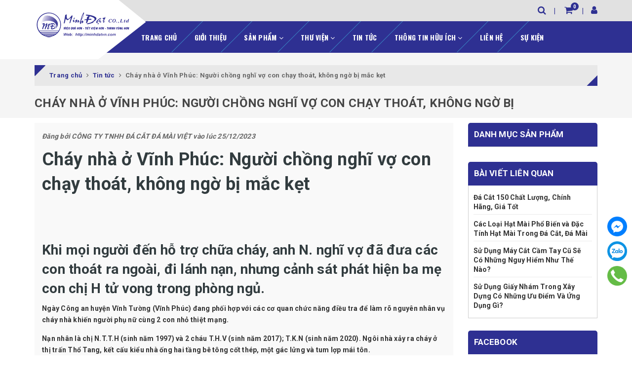

--- FILE ---
content_type: text/html; charset=utf-8
request_url: https://minhdatvn.com/chay-nha-o-vinh-phuc-nguoi-chong-nghi-vo-con-chay-thoat-khong-ngo-bi-mac-ket
body_size: 18820
content:
<!DOCTYPE html>
<html lang="vi">
	<head>
		<meta name="facebook-domain-verification" content="pkn0pa4nnd856gofo1x4ew4y55yi6q" />
		<meta name="google-site-verification" content="SvhgSuIT18UtVvuPP99BO8ZM37Cihd-QC-NJiU09GwA" />
		<meta charset="UTF-8" />
		<meta name="google-site-verification" content="O8vkbuLWcZZCOI-uolvA4jWM412BhJgVHLMvdKQOOWE" />
		<meta name="viewport" content="width=device-width, initial-scale=1, maximum-scale=1">			
		<title>
			Cháy nhà ở Vĩnh Phúc: Người chồng nghĩ vợ con chạy thoát, không ngờ bị
			
			
		</title>		
		<!-- ================= Page description ================== -->
<meta name="description" content="Cháy nhà ở Vĩnh Phúc: Người chồng nghĩ vợ con chạy thoát, không ngờ bị mắc kẹt   Khi mọi người đến hỗ trợ chữa cháy, anh N. nghĩ vợ đã đưa các con thoát ra ngoài, đi lánh nạn, nhưng cảnh sát phát hiện ba mẹ con chị H tử vong trong phòng ngủ. Ngày Công an huyện Vĩnh Tường (Vĩnh Phúc) đang phối hợp...">
		<!-- ================= Meta ================== -->
		<meta name="keywords" content="Cháy nhà ở Vĩnh Phúc: Người chồng nghĩ vợ con chạy thoát, không ngờ bị mắc kẹt, Tin tức,  CÔNG TY TNHH Minh Đạt Long An, minhdatvn.com"/>
		<link rel="canonical" href="https://minhdatvn.com/chay-nha-o-vinh-phuc-nguoi-chong-nghi-vo-con-chay-thoat-khong-ngo-bi-mac-ket"/>
		<meta name='revisit-after' content='1 days' />
		<meta name="robots" content="noodp,index,follow" />
		<meta name="google-site-verification" content="TavtSnRnbrZyQ9GUuT0s9U8eRkff2WQt_JG5mODPVPo" />
		<!-- ================= Favicon ================== -->
		
		<link rel="icon" href="//bizweb.dktcdn.net/100/474/851/themes/891773/assets/favicon.png?1739434445494" type="image/x-icon" />
		
		<!-- Facebook Open Graph meta tags -->
		

	<meta property="og:type" content="article">
	<meta property="og:title" content="Ch&#225;y nh&#224; ở Vĩnh Ph&#250;c: Người chồng nghĩ vợ con chạy tho&#225;t, kh&#244;ng ngờ bị mắc kẹt">
  	
	
		<meta property="og:image" content="http://bizweb.dktcdn.net/thumb/grande/100/474/851/articles/chay-nha.jpg?v=1703468474367">
		<meta property="og:image:secure_url" content="https://bizweb.dktcdn.net/thumb/grande/100/474/851/articles/chay-nha.jpg?v=1703468474367">
	

<meta property="og:description" content="Cháy nhà ở Vĩnh Phúc: Người chồng nghĩ vợ con chạy thoát, không ngờ bị mắc kẹt   Khi mọi người đến hỗ trợ chữa cháy, anh N. nghĩ vợ đã đưa các con thoát ra ngoài, đi lánh nạn, nhưng cảnh sát phát hiện ba mẹ con chị H tử vong trong phòng ngủ. Ngày Công an huyện Vĩnh Tường (Vĩnh Phúc) đang phối hợp với các cơ quan chức">
<meta property="og:url" content="https://minhdatvn.com/chay-nha-o-vinh-phuc-nguoi-chong-nghi-vo-con-chay-thoat-khong-ngo-bi-mac-ket">
<meta property="og:site_name" content="CÔNG TY TNHH Minh Đạt Long An">	
		
<script type="application/ld+json">
        {
        "@context": "http://schema.org",
        "@type": "BreadcrumbList",
        "itemListElement": 
        [
            {
                "@type": "ListItem",
                "position": 1,
                "item": 
                {
                  "@id": "https://minhdatvn.com",
                  "name": "Trang chủ"
                }
            },
      
        
      
            {
                "@type": "ListItem",
                "position": 2,
                "item": 
                {
                  "@id": "https://minhdatvn.com/tin-tuc",
                  "name": "Tin tức"
                }
            },
      {
                "@type": "ListItem",
                "position": 3,
                "item": 
                {
                  "@id": "https://minhdatvn.com/chay-nha-o-vinh-phuc-nguoi-chong-nghi-vo-con-chay-thoat-khong-ngo-bi-mac-ket",
                  "name": "Cháy nhà ở Vĩnh Phúc: Người chồng nghĩ vợ con chạy thoát, không ngờ bị mắc kẹt"
                }
            }
      
      
      
      
    
        ]
        }
</script>


		<!-- Build Main CSS -->	
		<link rel="preload" href="//bizweb.dktcdn.net/100/474/851/themes/891773/assets/plugin.scss.css?1739434445494" as="style">
		<link rel="preload" href="//bizweb.dktcdn.net/100/474/851/themes/891773/assets/base.scss.css?1739434445494" as="style">
		<link rel="preload" href="//bizweb.dktcdn.net/100/474/851/themes/891773/assets/style.scss.css?1739434445494" as="style">
		<link rel="preload" href="https://fonts.googleapis.com/css2?family=Oswald:wght@700&family=Roboto:wght@700&display=swap" as="style" >
		<link rel="stylesheet" href="https://fonts.googleapis.com/css2?family=Oswald:wght@700&family=Roboto:wght@700&display=swap">
		<link href="//bizweb.dktcdn.net/100/474/851/themes/891773/assets/plugin.scss.css?1739434445494" rel="stylesheet" type="text/css" media="all" />	
		<link href="//bizweb.dktcdn.net/100/474/851/themes/891773/assets/base.scss.css?1739434445494" rel="stylesheet" type="text/css" media="all" />		
		<link href="//bizweb.dktcdn.net/100/474/851/themes/891773/assets/style.scss.css?1739434445494" rel="stylesheet" type="text/css" media="all" />	
		

		<script>			
			var template = 'article';			 
		</script>
		<!-- Bizweb conter for header -->

		<script>
	var Bizweb = Bizweb || {};
	Bizweb.store = 'minhdat-vn-com.mysapo.net';
	Bizweb.id = 474851;
	Bizweb.theme = {"id":891773,"name":"Halugroup","role":"main"};
	Bizweb.template = 'article';
	if(!Bizweb.fbEventId)  Bizweb.fbEventId = 'xxxxxxxx-xxxx-4xxx-yxxx-xxxxxxxxxxxx'.replace(/[xy]/g, function (c) {
	var r = Math.random() * 16 | 0, v = c == 'x' ? r : (r & 0x3 | 0x8);
				return v.toString(16);
			});		
</script>
<script>
	(function () {
		function asyncLoad() {
			var urls = ["//newproductreviews.sapoapps.vn/assets/js/productreviews.min.js?store=minhdat-vn-com.mysapo.net","https://statistic-blog-v2.sapoapps.vn/api/script-tag.js?store=minhdat-vn-com.mysapo.net"];
			for (var i = 0; i < urls.length; i++) {
				var s = document.createElement('script');
				s.type = 'text/javascript';
				s.async = true;
				s.src = urls[i];
				var x = document.getElementsByTagName('script')[0];
				x.parentNode.insertBefore(s, x);
			}
		};
		window.attachEvent ? window.attachEvent('onload', asyncLoad) : window.addEventListener('load', asyncLoad, false);
	})();
</script>


<script>
	window.BizwebAnalytics = window.BizwebAnalytics || {};
	window.BizwebAnalytics.meta = window.BizwebAnalytics.meta || {};
	window.BizwebAnalytics.meta.currency = 'VND';
	window.BizwebAnalytics.tracking_url = '/s';

	var meta = {};
	
	meta.article = {"id": 3144713};
	
	
	for (var attr in meta) {
	window.BizwebAnalytics.meta[attr] = meta[attr];
	}
</script>

	
		<script src="/dist/js/stats.min.js?v=96f2ff2"></script>
	



<!-- Google tag (gtag.js) -->
<script async src="https://www.googletagmanager.com/gtag/js?id=G-2LBXS1KTGT"></script>
<script>
  window.dataLayer = window.dataLayer || [];
  function gtag(){dataLayer.push(arguments);}
  gtag('js', new Date());

  gtag('config', 'G-CQEP4Y77GJ');
</script>
<script>

	window.enabled_enhanced_ecommerce = false;

</script>






<script>
	var eventsListenerScript = document.createElement('script');
	eventsListenerScript.async = true;
	
	eventsListenerScript.src = "/dist/js/store_events_listener.min.js?v=1b795e9";
	
	document.getElementsByTagName('head')[0].appendChild(eventsListenerScript);
</script>





	
		<script>var ProductReviewsAppUtil=ProductReviewsAppUtil || {};ProductReviewsAppUtil.store={name: 'CÔNG TY TNHH Minh Đạt Long An'};</script>
		<script src="//bizweb.dktcdn.net/100/474/851/themes/891773/assets/jquery-min.js?1739434445494" type="text/javascript"></script>
		<!-- Bizweb javascript customer -->
		
		<!-- Bizweb javascript -->
		<script src="//bizweb.dktcdn.net/100/474/851/themes/891773/assets/option-selectors.js?1739434445494" type="text/javascript"></script>
		<script src="//bizweb.dktcdn.net/assets/themes_support/api.jquery.js" type="text/javascript"></script> 
		
				<!-- Meta Pixel Code -->
		<script>
		!function(f,b,e,v,n,t,s)
		{if(f.fbq)return;n=f.fbq=function(){n.callMethod?
		n.callMethod.apply(n,arguments):n.queue.push(arguments)};
		if(!f._fbq)f._fbq=n;n.push=n;n.loaded=!0;n.version='2.0';
		n.queue=[];t=b.createElement(e);t.async=!0;
		t.src=v;s=b.getElementsByTagName(e)[0];
		s.parentNode.insertBefore(t,s)}(window, document,'script',
		'https://connect.facebook.net/en_US/fbevents.js');
		fbq('init', '268566635537276');
		fbq('track', 'PageView');
		</script>
		<noscript><img height="1" width="1" style="display:none"
		src="https://www.facebook.com/tr?id=268566635537276&ev=PageView&noscript=1"
		/></noscript>
		<!-- End Meta Pixel Code -->
	</head>
	<body>		

		<!-- Main content -->
		
<div class="fixed-right">
    <a target="_blank" href="http://m.me/dacatdamai4.0" title="Facebook">
        <img src="//bizweb.dktcdn.net/100/474/851/themes/891773/assets/icon-menu-right1.png?1739434445494" alt="icon">
    </a>
    <a href="https://zalo.me/0852766017" title="Zalo" target="blank" >
        <img src="//bizweb.dktcdn.net/100/474/851/themes/891773/assets/icon-menu-right2.png?1739434445494" alt="icon">
    </a>
    <a href="tel:0917762938" title="0917762938" class="phone">
        <img src="//bizweb.dktcdn.net/100/474/851/themes/891773/assets/icon-menu-right3.png?1739434445494" alt="icon">
    </a>
</div>

<header class="header sticker">	
	<div class="middle-header">
		<div class="container">
			<div class="header-main">
				<div class="menu-bar hidden-lg">
					<i class="fa fa-bars" aria-hidden="true"></i>
				</div>
				<div class="logo">
					
					<a href="/" class="logo-wrapper " title="CÔNG TY TNHH Minh Đạt Long An">		
						<img class="img-responsive" src="//bizweb.dktcdn.net/thumb/medium/100/474/851/themes/891773/assets/logo.png?1739434445494"  alt="CÔNG TY TNHH Minh Đạt Long An">
					</a>
											
				</div>
				<div class="box-right">
					<div class="search" onclick="">
						<i class="fa fa-search"></i>
						<div class="header_search search_form">
	<form class="input-group search-bar search_form" action="/search" method="get" role="search">		
		<input type="search" name="query" value="" placeholder="Tìm kiếm ... " class="input-group-field st-default-search-input search-text" autocomplete="off">
		<span class="input-group-btn">
			<button class="btn icon-fallback-text">
				<i class="fa fa-search"></i>
			</button>
		</span>
	</form>
</div>
					</div>
					<div class="mini-cart text-xs-center" onclick="">
						<div class="heading-cart">
							<a href="/cart"  title="Giỏ hàng">
								<i class="fa fa-shopping-cart"></i> <span class="cartCount count_item_pr" id="cart-total"></span>
							</a>
						</div>	
						<div class="top-cart-content hidden-sm hidden-xs">					
							<ul id="cart-sidebar" class="mini-products-list count_li">
								<li class="list-item">
									<ul></ul>
								</li>
								<li class="action">
									<ul>
										<li class="li-fix-1">
											<div class="top-subtotal">
												Tổng tiền thanh toán: 
												<span class="price"></span>
											</div>
										</li>
										<li class="li-fix-2" style="">
											<div class="actions">
												<a href="/cart" class="btn btn-primary"  title="Giỏ hàng">
													<span>Giỏ hàng</span>
												</a>
												<a href="/checkout" class="btn btn-checkout btn-gray" title="Thanh toán ">
													<span>Thanh toán</span>
												</a>
											</div>
										</li>
									</ul>
								</li>
							</ul>
						</div>
					</div>
					<div class="box-user" onclick="">
						<i class="fa fa-user"></i>
						<ul class="f-left account-topbar">
							
							<li><a href="/account/login" title="Đăng nhập">Đăng nhập</a></li>
							<li><a href="/account/register" title="Đăng ký">Đăng ký</a></li>
								
						</ul>
					</div>
				</div>
			</div>
		</div>
	</div>
</header>
<div class="main-nav">
	<div class="container">
		<nav>
	<ul id="nav" class="nav hidden-sm hidden-xs">
		
		
		
		
		<li class="hidden-sm hidden-xs nav-item "><a class="nav-link" href="/" title="Trang chủ">Trang chủ</a></li>
		
		
		
		
		
		<li class="hidden-sm hidden-xs nav-item "><a class="nav-link" href="/gioi-thieu" title="Giới thiệu">Giới thiệu</a></li>
		
		
		
		
		
		<li class="hidden-sm hidden-xs nav-item  has-dropdown">
			<a href="/collections/all" title="Sản phẩm" class="nav-link">Sản phẩm <i class="fa fa-angle-down" data-toggle="dropdown"></i></a>			
						
			<ul class="dropdown-menu">
				
				
				<li class="dropdown-submenu nav-item-lv2">
					<a class="nav-link" title="Đá cắt" href="/da-cat">Đá cắt <i class="fa fa-angle-right"></i></a>

					<ul class="dropdown-menu">
												
						<li class="nav-item-lv3">
							<a class="nav-link" title="TopWin" href="/topwin">TopWin</a>
						</li>						
												
						<li class="nav-item-lv3">
							<a class="nav-link" title="Bò Tót" href="/bo-tot">Bò Tót</a>
						</li>						
												
						<li class="nav-item-lv3">
							<a class="nav-link" title="Resin" href="/resin">Resin</a>
						</li>						
												
						<li class="nav-item-lv3">
							<a class="nav-link" title="Mountain" href="/mountain">Mountain</a>
						</li>						
												
						<li class="nav-item-lv3">
							<a class="nav-link" title="Anchor" href="/anchor">Anchor</a>
						</li>						
												
						<li class="nav-item-lv3">
							<a class="nav-link" title="Delta" href="/delta">Delta</a>
						</li>						
												
						<li class="nav-item-lv3">
							<a class="nav-link" title="Bear ( Gấu )" href="/norton-bear">Bear ( Gấu )</a>
						</li>						
						
					</ul>                      
				</li>
				
				
				
				<li class="dropdown-submenu nav-item-lv2">
					<a class="nav-link" title="Đá mài" href="/da-mai">Đá mài <i class="fa fa-angle-right"></i></a>

					<ul class="dropdown-menu">
												
						<li class="nav-item-lv3">
							<a class="nav-link" title="Topwin" href="/topwin">Topwin</a>
						</li>						
												
						<li class="nav-item-lv3">
							<a class="nav-link" title="Bò Tót" href="/bo-tot">Bò Tót</a>
						</li>						
												
						<li class="nav-item-lv3">
							<a class="nav-link" title="Resin" href="/resin">Resin</a>
						</li>						
												
						<li class="nav-item-lv3">
							<a class="nav-link" title="Mountain" href="/mountain">Mountain</a>
						</li>						
												
						<li class="nav-item-lv3">
							<a class="nav-link" title="Anchor" href="/anchor">Anchor</a>
						</li>						
												
						<li class="nav-item-lv3">
							<a class="nav-link" title="Delta" href="/delta-2">Delta</a>
						</li>						
												
						<li class="nav-item-lv3">
							<a class="nav-link" title="Bear ( Gấu )" href="/norton-bear">Bear ( Gấu )</a>
						</li>						
						
					</ul>                      
				</li>
				
				
				
				<li class="dropdown-submenu nav-item-lv2">
					<a class="nav-link" title="Giấy nhám" href="/giay-nham">Giấy nhám <i class="fa fa-angle-right"></i></a>

					<ul class="dropdown-menu">
												
						<li class="nav-item-lv3">
							<a class="nav-link" title="Riken" href="/riken">Riken</a>
						</li>						
						
					</ul>                      
				</li>
				
				
				
				<li class="dropdown-submenu nav-item-lv2">
					<a class="nav-link" title="Nhám xếp" href="/nham-xep">Nhám xếp <i class="fa fa-angle-right"></i></a>

					<ul class="dropdown-menu">
												
						<li class="nav-item-lv3">
							<a class="nav-link" title="Kingstar" href="/kingstar">Kingstar</a>
						</li>						
												
						<li class="nav-item-lv3">
							<a class="nav-link" title="Mountain" href="/mountain-2">Mountain</a>
						</li>						
						
					</ul>                      
				</li>
				
				

			</ul>
			
		</li>
		
		
		
		
		
		<li class="hidden-sm hidden-xs nav-item  has-dropdown">
			<a href="/thu-vien" title="Thư viện" class="nav-link">Thư viện <i class="fa fa-angle-down" data-toggle="dropdown"></i></a>			
						
			<ul class="dropdown-menu">
				
				
				<li class="dropdown-submenu nav-item-lv2">
					<a class="nav-link" title="THÔNG SỐ KỸ THUẬT" href="/thong-so-ky-thuat">THÔNG SỐ KỸ THUẬT <i class="fa fa-angle-right"></i></a>

					<ul class="dropdown-menu">
												
						<li class="nav-item-lv3">
							<a class="nav-link" title="BÒ TÓT" href="/bo-tot-2">BÒ TÓT</a>
						</li>						
												
						<li class="nav-item-lv3">
							<a class="nav-link" title="TOPWIN" href="/topwin-2">TOPWIN</a>
						</li>						
												
						<li class="nav-item-lv3">
							<a class="nav-link" title="RESIN" href="/resin-2">RESIN</a>
						</li>						
												
						<li class="nav-item-lv3">
							<a class="nav-link" title="MOUNTAIN" href="/mountain-3">MOUNTAIN</a>
						</li>						
												
						<li class="nav-item-lv3">
							<a class="nav-link" title="Đá mài NORTON" href="/da-mai-norton">Đá mài NORTON</a>
						</li>						
												
						<li class="nav-item-lv3">
							<a class="nav-link" title="NORTON - BEAR" href="/norton-bear-2">NORTON - BEAR</a>
						</li>						
												
						<li class="nav-item-lv3">
							<a class="nav-link" title="ANCHOR" href="/anchor-2">ANCHOR</a>
						</li>						
						
					</ul>                      
				</li>
				
				
				
				<li class="dropdown-submenu nav-item-lv2">
					<a class="nav-link" title="CÔNG DỤNG" href="/cong-dung">CÔNG DỤNG <i class="fa fa-angle-right"></i></a>

					<ul class="dropdown-menu">
												
						<li class="nav-item-lv3">
							<a class="nav-link" title="BÒ TÓT" href="/bo-tot-5">BÒ TÓT</a>
						</li>						
												
						<li class="nav-item-lv3">
							<a class="nav-link" title="TOPWIN" href="/topwin-4">TOPWIN</a>
						</li>						
												
						<li class="nav-item-lv3">
							<a class="nav-link" title="RESIN" href="/resin-4">RESIN</a>
						</li>						
												
						<li class="nav-item-lv3">
							<a class="nav-link" title="MOUNTAIN" href="/mountain-5">MOUNTAIN</a>
						</li>						
												
						<li class="nav-item-lv3">
							<a class="nav-link" title="Đá mài NORTON" href="/da-mai-norton-2">Đá mài NORTON</a>
						</li>						
												
						<li class="nav-item-lv3">
							<a class="nav-link" title="NORTON  - BEAR" href="/norton-bear-4">NORTON  - BEAR</a>
						</li>						
												
						<li class="nav-item-lv3">
							<a class="nav-link" title="ANCHOR" href="/anchor-4">ANCHOR</a>
						</li>						
						
					</ul>                      
				</li>
				
				
				
				<li class="dropdown-submenu nav-item-lv2">
					<a class="nav-link" title="ẢNH KHÁC" href="/anh-khac">ẢNH KHÁC <i class="fa fa-angle-right"></i></a>

					<ul class="dropdown-menu">
												
						<li class="nav-item-lv3">
							<a class="nav-link" title="ẢNH BÌA" href="/anh-bia">ẢNH BÌA</a>
						</li>						
												
						<li class="nav-item-lv3">
							<a class="nav-link" title="ẢNH XƯỞNG" href="/anh-xuong">ẢNH XƯỞNG</a>
						</li>						
												
						<li class="nav-item-lv3">
							<a class="nav-link" title="KHÁC" href="/khac">KHÁC</a>
						</li>						
						
					</ul>                      
				</li>
				
				
				
				<li class="dropdown-submenu nav-item-lv2">
					<a class="nav-link" title="LINH KIỆN PHỤ KIỆN" href="/linh-kien-phu-kien">LINH KIỆN PHỤ KIỆN <i class="fa fa-angle-right"></i></a>

					<ul class="dropdown-menu">
												
						<li class="nav-item-lv3">
							<a class="nav-link" title="BÒ TÓT" href="/bo-tot-4">BÒ TÓT</a>
						</li>						
												
						<li class="nav-item-lv3">
							<a class="nav-link" title="TOPWIN" href="/topwin-3">TOPWIN</a>
						</li>						
												
						<li class="nav-item-lv3">
							<a class="nav-link" title="RESIN" href="/resin-3">RESIN</a>
						</li>						
												
						<li class="nav-item-lv3">
							<a class="nav-link" title="MOUNTAIN" href="/mountain-4">MOUNTAIN</a>
						</li>						
												
						<li class="nav-item-lv3">
							<a class="nav-link" title="Đá mài NORTON" href="/da-mai-norton-1">Đá mài NORTON</a>
						</li>						
												
						<li class="nav-item-lv3">
							<a class="nav-link" title="NORTON - BEAR" href="/norton-bear-3">NORTON - BEAR</a>
						</li>						
												
						<li class="nav-item-lv3">
							<a class="nav-link" title="ANCHOR" href="/anchor-3">ANCHOR</a>
						</li>						
						
					</ul>                      
				</li>
				
				

			</ul>
			
		</li>
		
		
		
		
		
		<li class="hidden-sm hidden-xs nav-item "><a class="nav-link" href="/tin-tuc" title="Tin tức">Tin tức</a></li>
		
		
		
		
		
		<li class="hidden-sm hidden-xs nav-item  has-dropdown">
			<a href="/meo-hay-1" title="Thông tin hữu ích" class="nav-link">Thông tin hữu ích <i class="fa fa-angle-down" data-toggle="dropdown"></i></a>			
						
			<ul class="dropdown-menu">
				
				
				<li class="nav-item-lv2">
					<a class="nav-link" title="Hướng dẫn sử dụng" href="/huong-dan-su-dung-1">Hướng dẫn sử dụng</a>
				</li>
				
				
				
				<li class="nav-item-lv2">
					<a class="nav-link" title="Mẹo hay" href="/meo-hay-1">Mẹo hay</a>
				</li>
				
				
				
				<li class="nav-item-lv2">
					<a class="nav-link" title="Khuyến mãi" href="/khuyen-mai-1">Khuyến mãi</a>
				</li>
				
				

			</ul>
			
		</li>
		
		
		
		
		
		<li class="hidden-sm hidden-xs nav-item "><a class="nav-link" href="/lien-he" title="Liên hệ">Liên hệ</a></li>
		
		
		
		
		
		<li class="hidden-sm hidden-xs nav-item "><a class="nav-link" href="/su-kien-1" title="Sự kiện">Sự kiện</a></li>
		
		

		<!-- menu mobile -->
		
		
		<li class="hidden-lg hidden-md nav-item "><a class="nav-link" href="/" title="Trang chủ">Trang chủ</a></li>
		
		
		
		<li class="hidden-lg hidden-md nav-item "><a class="nav-link" href="/gioi-thieu" title="Giới thiệu">Giới thiệu</a></li>
		
		
		
		<li class="hidden-lg hidden-md nav-item  has-dropdown">
			<a href="/collections/all" title="Sản phẩm" class="nav-link">Sản phẩm <i class="fa fa-angle-down" data-toggle="dropdown"></i></a>			

			<ul class="dropdown-menu">
				
				
				<li class="dropdown-submenu nav-item-lv2">
					<a class="nav-link" title="Đá cắt" href="/da-cat">Đá cắt <i class="fa fa-angle-down"></i></a>

					<ul class="dropdown-menu">
												
						<li class="nav-item-lv3">
							<a class="nav-link" title="TopWin" href="/topwin">TopWin</a>
						</li>						
												
						<li class="nav-item-lv3">
							<a class="nav-link" title="Bò Tót" href="/bo-tot">Bò Tót</a>
						</li>						
												
						<li class="nav-item-lv3">
							<a class="nav-link" title="Resin" href="/resin">Resin</a>
						</li>						
												
						<li class="nav-item-lv3">
							<a class="nav-link" title="Mountain" href="/mountain">Mountain</a>
						</li>						
												
						<li class="nav-item-lv3">
							<a class="nav-link" title="Anchor" href="/anchor">Anchor</a>
						</li>						
												
						<li class="nav-item-lv3">
							<a class="nav-link" title="Delta" href="/delta">Delta</a>
						</li>						
												
						<li class="nav-item-lv3">
							<a class="nav-link" title="Bear ( Gấu )" href="/norton-bear">Bear ( Gấu )</a>
						</li>						
						
					</ul>                      
				</li>
				
				
				
				<li class="dropdown-submenu nav-item-lv2">
					<a class="nav-link" title="Đá mài" href="/da-mai">Đá mài <i class="fa fa-angle-down"></i></a>

					<ul class="dropdown-menu">
												
						<li class="nav-item-lv3">
							<a class="nav-link" title="Topwin" href="/topwin">Topwin</a>
						</li>						
												
						<li class="nav-item-lv3">
							<a class="nav-link" title="Bò Tót" href="/bo-tot">Bò Tót</a>
						</li>						
												
						<li class="nav-item-lv3">
							<a class="nav-link" title="Resin" href="/resin">Resin</a>
						</li>						
												
						<li class="nav-item-lv3">
							<a class="nav-link" title="Mountain" href="/mountain">Mountain</a>
						</li>						
												
						<li class="nav-item-lv3">
							<a class="nav-link" title="Anchor" href="/anchor">Anchor</a>
						</li>						
												
						<li class="nav-item-lv3">
							<a class="nav-link" title="Delta" href="/delta-2">Delta</a>
						</li>						
												
						<li class="nav-item-lv3">
							<a class="nav-link" title="Bear ( Gấu )" href="/norton-bear">Bear ( Gấu )</a>
						</li>						
						
					</ul>                      
				</li>
				
				
				
				<li class="dropdown-submenu nav-item-lv2">
					<a class="nav-link" title="Giấy nhám" href="/giay-nham">Giấy nhám <i class="fa fa-angle-down"></i></a>

					<ul class="dropdown-menu">
												
						<li class="nav-item-lv3">
							<a class="nav-link" title="Riken" href="/riken">Riken</a>
						</li>						
						
					</ul>                      
				</li>
				
				
				
				<li class="dropdown-submenu nav-item-lv2">
					<a class="nav-link" title="Nhám xếp" href="/nham-xep">Nhám xếp <i class="fa fa-angle-down"></i></a>

					<ul class="dropdown-menu">
												
						<li class="nav-item-lv3">
							<a class="nav-link" title="Kingstar" href="/kingstar">Kingstar</a>
						</li>						
												
						<li class="nav-item-lv3">
							<a class="nav-link" title="Mountain" href="/mountain-2">Mountain</a>
						</li>						
						
					</ul>                      
				</li>
				
				

			</ul>
		</li>
		
		
		
		<li class="hidden-lg hidden-md nav-item  has-dropdown">
			<a href="/thu-vien" title="Thư viện" class="nav-link">Thư viện <i class="fa fa-angle-down" data-toggle="dropdown"></i></a>			

			<ul class="dropdown-menu">
				
				
				<li class="dropdown-submenu nav-item-lv2">
					<a class="nav-link" title="THÔNG SỐ KỸ THUẬT" href="/thong-so-ky-thuat">THÔNG SỐ KỸ THUẬT <i class="fa fa-angle-down"></i></a>

					<ul class="dropdown-menu">
												
						<li class="nav-item-lv3">
							<a class="nav-link" title="BÒ TÓT" href="/bo-tot-2">BÒ TÓT</a>
						</li>						
												
						<li class="nav-item-lv3">
							<a class="nav-link" title="TOPWIN" href="/topwin-2">TOPWIN</a>
						</li>						
												
						<li class="nav-item-lv3">
							<a class="nav-link" title="RESIN" href="/resin-2">RESIN</a>
						</li>						
												
						<li class="nav-item-lv3">
							<a class="nav-link" title="MOUNTAIN" href="/mountain-3">MOUNTAIN</a>
						</li>						
												
						<li class="nav-item-lv3">
							<a class="nav-link" title="Đá mài NORTON" href="/da-mai-norton">Đá mài NORTON</a>
						</li>						
												
						<li class="nav-item-lv3">
							<a class="nav-link" title="NORTON - BEAR" href="/norton-bear-2">NORTON - BEAR</a>
						</li>						
												
						<li class="nav-item-lv3">
							<a class="nav-link" title="ANCHOR" href="/anchor-2">ANCHOR</a>
						</li>						
						
					</ul>                      
				</li>
				
				
				
				<li class="dropdown-submenu nav-item-lv2">
					<a class="nav-link" title="CÔNG DỤNG" href="/cong-dung">CÔNG DỤNG <i class="fa fa-angle-down"></i></a>

					<ul class="dropdown-menu">
												
						<li class="nav-item-lv3">
							<a class="nav-link" title="BÒ TÓT" href="/bo-tot-5">BÒ TÓT</a>
						</li>						
												
						<li class="nav-item-lv3">
							<a class="nav-link" title="TOPWIN" href="/topwin-4">TOPWIN</a>
						</li>						
												
						<li class="nav-item-lv3">
							<a class="nav-link" title="RESIN" href="/resin-4">RESIN</a>
						</li>						
												
						<li class="nav-item-lv3">
							<a class="nav-link" title="MOUNTAIN" href="/mountain-5">MOUNTAIN</a>
						</li>						
												
						<li class="nav-item-lv3">
							<a class="nav-link" title="Đá mài NORTON" href="/da-mai-norton-2">Đá mài NORTON</a>
						</li>						
												
						<li class="nav-item-lv3">
							<a class="nav-link" title="NORTON  - BEAR" href="/norton-bear-4">NORTON  - BEAR</a>
						</li>						
												
						<li class="nav-item-lv3">
							<a class="nav-link" title="ANCHOR" href="/anchor-4">ANCHOR</a>
						</li>						
						
					</ul>                      
				</li>
				
				
				
				<li class="dropdown-submenu nav-item-lv2">
					<a class="nav-link" title="ẢNH KHÁC" href="/anh-khac">ẢNH KHÁC <i class="fa fa-angle-down"></i></a>

					<ul class="dropdown-menu">
												
						<li class="nav-item-lv3">
							<a class="nav-link" title="ẢNH BÌA" href="/anh-bia">ẢNH BÌA</a>
						</li>						
												
						<li class="nav-item-lv3">
							<a class="nav-link" title="ẢNH XƯỞNG" href="/anh-xuong">ẢNH XƯỞNG</a>
						</li>						
												
						<li class="nav-item-lv3">
							<a class="nav-link" title="KHÁC" href="/khac">KHÁC</a>
						</li>						
						
					</ul>                      
				</li>
				
				
				
				<li class="dropdown-submenu nav-item-lv2">
					<a class="nav-link" title="LINH KIỆN PHỤ KIỆN" href="/linh-kien-phu-kien">LINH KIỆN PHỤ KIỆN <i class="fa fa-angle-down"></i></a>

					<ul class="dropdown-menu">
												
						<li class="nav-item-lv3">
							<a class="nav-link" title="BÒ TÓT" href="/bo-tot-4">BÒ TÓT</a>
						</li>						
												
						<li class="nav-item-lv3">
							<a class="nav-link" title="TOPWIN" href="/topwin-3">TOPWIN</a>
						</li>						
												
						<li class="nav-item-lv3">
							<a class="nav-link" title="RESIN" href="/resin-3">RESIN</a>
						</li>						
												
						<li class="nav-item-lv3">
							<a class="nav-link" title="MOUNTAIN" href="/mountain-4">MOUNTAIN</a>
						</li>						
												
						<li class="nav-item-lv3">
							<a class="nav-link" title="Đá mài NORTON" href="/da-mai-norton-1">Đá mài NORTON</a>
						</li>						
												
						<li class="nav-item-lv3">
							<a class="nav-link" title="NORTON - BEAR" href="/norton-bear-3">NORTON - BEAR</a>
						</li>						
												
						<li class="nav-item-lv3">
							<a class="nav-link" title="ANCHOR" href="/anchor-3">ANCHOR</a>
						</li>						
						
					</ul>                      
				</li>
				
				

			</ul>
		</li>
		
		
		
		<li class="hidden-lg hidden-md nav-item "><a class="nav-link" href="/tin-tuc" title="Tin tức">Tin tức</a></li>
		
		
		
		<li class="hidden-lg hidden-md nav-item  has-dropdown">
			<a href="/meo-hay-1" title="Thông tin hữu ích" class="nav-link">Thông tin hữu ích <i class="fa fa-angle-down" data-toggle="dropdown"></i></a>			

			<ul class="dropdown-menu">
				
				
				<li class="nav-item-lv2">
					<a class="nav-link" title="Hướng dẫn sử dụng" href="/huong-dan-su-dung-1">Hướng dẫn sử dụng</a>
				</li>
				
				
				
				<li class="nav-item-lv2">
					<a class="nav-link" title="Mẹo hay" href="/meo-hay-1">Mẹo hay</a>
				</li>
				
				
				
				<li class="nav-item-lv2">
					<a class="nav-link" title="Khuyến mãi" href="/khuyen-mai-1">Khuyến mãi</a>
				</li>
				
				

			</ul>
		</li>
		
		
		
		<li class="hidden-lg hidden-md nav-item "><a class="nav-link" href="/lien-he" title="Liên hệ">Liên hệ</a></li>
		
		
		
		<li class="hidden-lg hidden-md nav-item "><a class="nav-link" href="/su-kien-1" title="Sự kiện">Sự kiện</a></li>
		
		
	</ul>
	
	<ul class="nav hidden-lg nav-mobile">
		
		
		<li class="nav-item">
			<a class="nav-link" href="/" title="Trang chủ">
				Trang chủ
			</a>
		</li>
		
		
		
		<li class="nav-item">
			<a class="nav-link" href="/gioi-thieu" title="Giới thiệu">
				Giới thiệu
			</a>
		</li>
		
		
		
		<li class="nav-item">
			<a href="/collections/all" class="nav-link" title="Sản phẩm">
				 Sản phẩm 
			</a>
			<span class="open-close2">
				<i class="fa fa-angle-down" aria-hidden="true"></i>
			</span>
			<ul class="sub-menu-1" style="display: none">
				
				
				<li class="dropdown-submenu nav-item-lv2">
					<a class="nav-link" href="/da-cat" title="Đá cắt">
						
						<span>Đá cắt</span>
					</a>
					<span class="open-close2">
						<i class="fa fa-angle-down" aria-hidden="true"></i>
					</span>
					<ul class="sub-menu-2" style="display: none">
												
						<li class="nav-item-lv3">
							<a class="nav-link" href="/topwin" title="TopWin">
								TopWin
							</a>
						</li>						
												
						<li class="nav-item-lv3">
							<a class="nav-link" href="/bo-tot" title="Bò Tót">
								Bò Tót
							</a>
						</li>						
												
						<li class="nav-item-lv3">
							<a class="nav-link" href="/resin" title="Resin">
								Resin
							</a>
						</li>						
												
						<li class="nav-item-lv3">
							<a class="nav-link" href="/mountain" title="Mountain">
								Mountain
							</a>
						</li>						
												
						<li class="nav-item-lv3">
							<a class="nav-link" href="/anchor" title="Anchor">
								Anchor
							</a>
						</li>						
												
						<li class="nav-item-lv3">
							<a class="nav-link" href="/delta" title="Delta">
								Delta
							</a>
						</li>						
												
						<li class="nav-item-lv3">
							<a class="nav-link" href="/norton-bear" title="Bear ( Gấu )">
								Bear ( Gấu )
							</a>
						</li>						
						
					</ul>                      
				</li>
				
				
				
				<li class="dropdown-submenu nav-item-lv2">
					<a class="nav-link" href="/da-mai" title="Đá mài">
						
						<span>Đá mài</span>
					</a>
					<span class="open-close2">
						<i class="fa fa-angle-down" aria-hidden="true"></i>
					</span>
					<ul class="sub-menu-2" style="display: none">
												
						<li class="nav-item-lv3">
							<a class="nav-link" href="/topwin" title="Topwin">
								Topwin
							</a>
						</li>						
												
						<li class="nav-item-lv3">
							<a class="nav-link" href="/bo-tot" title="Bò Tót">
								Bò Tót
							</a>
						</li>						
												
						<li class="nav-item-lv3">
							<a class="nav-link" href="/resin" title="Resin">
								Resin
							</a>
						</li>						
												
						<li class="nav-item-lv3">
							<a class="nav-link" href="/mountain" title="Mountain">
								Mountain
							</a>
						</li>						
												
						<li class="nav-item-lv3">
							<a class="nav-link" href="/anchor" title="Anchor">
								Anchor
							</a>
						</li>						
												
						<li class="nav-item-lv3">
							<a class="nav-link" href="/delta-2" title="Delta">
								Delta
							</a>
						</li>						
												
						<li class="nav-item-lv3">
							<a class="nav-link" href="/norton-bear" title="Bear ( Gấu )">
								Bear ( Gấu )
							</a>
						</li>						
						
					</ul>                      
				</li>
				
				
				
				<li class="dropdown-submenu nav-item-lv2">
					<a class="nav-link" href="/giay-nham" title="Giấy nhám">
						
						<span>Giấy nhám</span>
					</a>
					<span class="open-close2">
						<i class="fa fa-angle-down" aria-hidden="true"></i>
					</span>
					<ul class="sub-menu-2" style="display: none">
												
						<li class="nav-item-lv3">
							<a class="nav-link" href="/riken" title="Riken">
								Riken
							</a>
						</li>						
						
					</ul>                      
				</li>
				
				
				
				<li class="dropdown-submenu nav-item-lv2">
					<a class="nav-link" href="/nham-xep" title="Nhám xếp">
						
						<span>Nhám xếp</span>
					</a>
					<span class="open-close2">
						<i class="fa fa-angle-down" aria-hidden="true"></i>
					</span>
					<ul class="sub-menu-2" style="display: none">
												
						<li class="nav-item-lv3">
							<a class="nav-link" href="/kingstar" title="Kingstar">
								Kingstar
							</a>
						</li>						
												
						<li class="nav-item-lv3">
							<a class="nav-link" href="/mountain-2" title="Mountain">
								Mountain
							</a>
						</li>						
						
					</ul>                      
				</li>
				
				
			</ul>
		</li>
		
		
		
		<li class="nav-item">
			<a href="/thu-vien" class="nav-link" title="Thư viện">
				 Thư viện 
			</a>
			<span class="open-close2">
				<i class="fa fa-angle-down" aria-hidden="true"></i>
			</span>
			<ul class="sub-menu-1" style="display: none">
				
				
				<li class="dropdown-submenu nav-item-lv2">
					<a class="nav-link" href="/thong-so-ky-thuat" title="THÔNG SỐ KỸ THUẬT">
						
						<span>THÔNG SỐ KỸ THUẬT</span>
					</a>
					<span class="open-close2">
						<i class="fa fa-angle-down" aria-hidden="true"></i>
					</span>
					<ul class="sub-menu-2" style="display: none">
												
						<li class="nav-item-lv3">
							<a class="nav-link" href="/bo-tot-2" title="BÒ TÓT">
								BÒ TÓT
							</a>
						</li>						
												
						<li class="nav-item-lv3">
							<a class="nav-link" href="/topwin-2" title="TOPWIN">
								TOPWIN
							</a>
						</li>						
												
						<li class="nav-item-lv3">
							<a class="nav-link" href="/resin-2" title="RESIN">
								RESIN
							</a>
						</li>						
												
						<li class="nav-item-lv3">
							<a class="nav-link" href="/mountain-3" title="MOUNTAIN">
								MOUNTAIN
							</a>
						</li>						
												
						<li class="nav-item-lv3">
							<a class="nav-link" href="/da-mai-norton" title="Đá mài NORTON">
								Đá mài NORTON
							</a>
						</li>						
												
						<li class="nav-item-lv3">
							<a class="nav-link" href="/norton-bear-2" title="NORTON - BEAR">
								NORTON - BEAR
							</a>
						</li>						
												
						<li class="nav-item-lv3">
							<a class="nav-link" href="/anchor-2" title="ANCHOR">
								ANCHOR
							</a>
						</li>						
						
					</ul>                      
				</li>
				
				
				
				<li class="dropdown-submenu nav-item-lv2">
					<a class="nav-link" href="/cong-dung" title="CÔNG DỤNG">
						
						<span>CÔNG DỤNG</span>
					</a>
					<span class="open-close2">
						<i class="fa fa-angle-down" aria-hidden="true"></i>
					</span>
					<ul class="sub-menu-2" style="display: none">
												
						<li class="nav-item-lv3">
							<a class="nav-link" href="/bo-tot-5" title="BÒ TÓT">
								BÒ TÓT
							</a>
						</li>						
												
						<li class="nav-item-lv3">
							<a class="nav-link" href="/topwin-4" title="TOPWIN">
								TOPWIN
							</a>
						</li>						
												
						<li class="nav-item-lv3">
							<a class="nav-link" href="/resin-4" title="RESIN">
								RESIN
							</a>
						</li>						
												
						<li class="nav-item-lv3">
							<a class="nav-link" href="/mountain-5" title="MOUNTAIN">
								MOUNTAIN
							</a>
						</li>						
												
						<li class="nav-item-lv3">
							<a class="nav-link" href="/da-mai-norton-2" title="Đá mài NORTON">
								Đá mài NORTON
							</a>
						</li>						
												
						<li class="nav-item-lv3">
							<a class="nav-link" href="/norton-bear-4" title="NORTON  - BEAR">
								NORTON  - BEAR
							</a>
						</li>						
												
						<li class="nav-item-lv3">
							<a class="nav-link" href="/anchor-4" title="ANCHOR">
								ANCHOR
							</a>
						</li>						
						
					</ul>                      
				</li>
				
				
				
				<li class="dropdown-submenu nav-item-lv2">
					<a class="nav-link" href="/anh-khac" title="ẢNH KHÁC">
						
						<span>ẢNH KHÁC</span>
					</a>
					<span class="open-close2">
						<i class="fa fa-angle-down" aria-hidden="true"></i>
					</span>
					<ul class="sub-menu-2" style="display: none">
												
						<li class="nav-item-lv3">
							<a class="nav-link" href="/anh-bia" title="ẢNH BÌA">
								ẢNH BÌA
							</a>
						</li>						
												
						<li class="nav-item-lv3">
							<a class="nav-link" href="/anh-xuong" title="ẢNH XƯỞNG">
								ẢNH XƯỞNG
							</a>
						</li>						
												
						<li class="nav-item-lv3">
							<a class="nav-link" href="/khac" title="KHÁC">
								KHÁC
							</a>
						</li>						
						
					</ul>                      
				</li>
				
				
				
				<li class="dropdown-submenu nav-item-lv2">
					<a class="nav-link" href="/linh-kien-phu-kien" title="LINH KIỆN PHỤ KIỆN">
						
						<span>LINH KIỆN PHỤ KIỆN</span>
					</a>
					<span class="open-close2">
						<i class="fa fa-angle-down" aria-hidden="true"></i>
					</span>
					<ul class="sub-menu-2" style="display: none">
												
						<li class="nav-item-lv3">
							<a class="nav-link" href="/bo-tot-4" title="BÒ TÓT">
								BÒ TÓT
							</a>
						</li>						
												
						<li class="nav-item-lv3">
							<a class="nav-link" href="/topwin-3" title="TOPWIN">
								TOPWIN
							</a>
						</li>						
												
						<li class="nav-item-lv3">
							<a class="nav-link" href="/resin-3" title="RESIN">
								RESIN
							</a>
						</li>						
												
						<li class="nav-item-lv3">
							<a class="nav-link" href="/mountain-4" title="MOUNTAIN">
								MOUNTAIN
							</a>
						</li>						
												
						<li class="nav-item-lv3">
							<a class="nav-link" href="/da-mai-norton-1" title="Đá mài NORTON">
								Đá mài NORTON
							</a>
						</li>						
												
						<li class="nav-item-lv3">
							<a class="nav-link" href="/norton-bear-3" title="NORTON - BEAR">
								NORTON - BEAR
							</a>
						</li>						
												
						<li class="nav-item-lv3">
							<a class="nav-link" href="/anchor-3" title="ANCHOR">
								ANCHOR
							</a>
						</li>						
						
					</ul>                      
				</li>
				
				
			</ul>
		</li>
		
		
		
		<li class="nav-item">
			<a class="nav-link" href="/tin-tuc" title="Tin tức">
				Tin tức
			</a>
		</li>
		
		
		
		<li class="nav-item">
			<a href="/meo-hay-1" class="nav-link" title="Thông tin hữu ích">
				 Thông tin hữu ích 
			</a>
			<span class="open-close2">
				<i class="fa fa-angle-down" aria-hidden="true"></i>
			</span>
			<ul class="sub-menu-1" style="display: none">
				
				
				<li class="nav-item-lv2">
					<a class="nav-link" href="/huong-dan-su-dung-1" title="Hướng dẫn sử dụng">
						<span>Hướng dẫn sử dụng</span>
					</a>
				</li>
				
				
				
				<li class="nav-item-lv2">
					<a class="nav-link" href="/meo-hay-1" title="Mẹo hay">
						<span>Mẹo hay</span>
					</a>
				</li>
				
				
				
				<li class="nav-item-lv2">
					<a class="nav-link" href="/khuyen-mai-1" title="Khuyến mãi">
						<span>Khuyến mãi</span>
					</a>
				</li>
				
				
			</ul>
		</li>
		
		
		
		<li class="nav-item">
			<a class="nav-link" href="/lien-he" title="Liên hệ">
				Liên hệ
			</a>
		</li>
		
		
		
		<li class="nav-item">
			<a class="nav-link" href="/su-kien-1" title="Sự kiện">
				Sự kiện
			</a>
		</li>
		
		
	</ul>
</nav>	
	</div>
</div>
		<section class="bread-crumb">
	<span class="crumb-border"></span>
	<div class="container">
		<div class="row">
			<div class="col-xs-12 a-left">
				<div class="breadcrumb-container">
					<ul class="breadcrumb" vocab="http://schema.org/" typeof="BreadcrumbList">					
						<li class="home" property="itemListElement" typeof="ListItem">
							<a property="item" typeof="WebPage" href="/" title="Trang chủ" ><span property="name">Trang chủ</span></a>	
							<meta property="position" content="1">
							<i class="fa fa-angle-right" aria-hidden="true"></i>
						</li>
						
						<li>
							<a itemprop="url" href="/tin-tuc" title="Tin tức"><span itemprop="title">Tin tức</span></a>	
							<i class="fa fa-angle-right" aria-hidden="true"></i>
						</li>
						<li><strong><span itemprop="title">Cháy nhà ở Vĩnh Phúc: Người chồng nghĩ vợ con chạy thoát, không ngờ bị mắc kẹt</span></strong></li>
						
					</ul>
					<div class="title-page ">Cháy nhà ở Vĩnh Phúc: Người chồng nghĩ vợ con chạy thoát, không ngờ bị</div>
				</div>
			</div>
		</div>
	</div>
</section>
<div class="container article-wraper">
	<div class="row flex-wrap">		
		<section class="right-content col-lg-9 col-md-9 ">
			<article class="article-main bg-grey" itemscope itemtype="http://schema.org/Article">
				
				
				
				<meta itemprop="mainEntityOfPage" content="/chay-nha-o-vinh-phuc-nguoi-chong-nghi-vo-con-chay-thoat-khong-ngo-bi-mac-ket">
				<meta itemprop="description" content="">
				<meta itemprop="author" content="CÔNG TY TNHH ĐÁ CẮT ĐÁ MÀI VIỆT">
				<meta itemprop="headline" content="Cháy nhà ở Vĩnh Phúc: Người chồng nghĩ vợ con chạy thoát, không ngờ bị mắc kẹt">
				<meta itemprop="image" content="https:https://bizweb.dktcdn.net/100/474/851/articles/chay-nha.jpg?v=1703468474367">
				<meta itemprop="datePublished" content="25-12-2023">
				<meta itemprop="dateModified" content="25-12-2023">
				<div class="hidden" itemprop="publisher" itemscope itemtype="https://schema.org/Organization">
					<div itemprop="logo" itemscope itemtype="https://schema.org/ImageObject">
						<img src="//bizweb.dktcdn.net/100/474/851/themes/891773/assets/logo.png?1739434445494" alt="CÔNG TY TNHH Minh Đạt Long An"/>
						<meta itemprop="url" content="https://bizweb.dktcdn.net/100/474/851/themes/891773/assets/logo.png?1739434445494">
						<meta itemprop="width" content="200">
						<meta itemprop="height" content="49">
					</div>
					<meta itemprop="name" content="CÔNG TY TNHH Minh Đạt Long An">
				</div>

				<div class="row">
					<div class="col-lg-12">
						<h1 class="title-head hidden" itemprop="name">Cháy nhà ở Vĩnh Phúc: Người chồng nghĩ vợ con chạy thoát, không ngờ bị mắc kẹt</h1>
						<div class="postby">
							<span>Đăng bởi <b>CÔNG TY TNHH ĐÁ CẮT ĐÁ MÀI VIỆT</b> vào lúc 25/12/2023</span>
						</div>
						<div class="article-details">
							<div class="article-image hidden">
								<a href="/chay-nha-o-vinh-phuc-nguoi-chong-nghi-vo-con-chay-thoat-khong-ngo-bi-mac-ket">
									
									<img itemprop="image" class="img-fluid" src="https://bizweb.dktcdn.net/100/474/851/articles/chay-nha.jpg?v=1703468474367" alt="Cháy nhà ở Vĩnh Phúc: Người chồng nghĩ vợ con chạy thoát, không ngờ bị mắc kẹt">
									
								</a>
							</div>							
							<div class="article-content" itemprop="description">
								<div class="rte">		
									
									
									
									<header>
<h1>Cháy nhà ở Vĩnh Phúc: Người chồng nghĩ vợ con chạy thoát, không ngờ bị mắc kẹt</h1></header>

<p>&nbsp;</p>

<h2>Khi mọi người đến hỗ trợ chữa cháy, anh N. nghĩ vợ đã đưa các con thoát ra ngoài, đi lánh nạn, nhưng cảnh sát phát hiện ba mẹ con chị H tử vong trong phòng ngủ.</h2>

<p>Ngày Công an huyện Vĩnh Tường (Vĩnh Phúc) đang phối hợp với các cơ quan chức năng điều tra để làm rõ nguyên nhân vụ cháy nhà khiến người phụ nữ cùng 2 con nhỏ thiệt mạng.</p>

<p>Nạn nhân là chị N.T.T.H (sinh năm 1997) và 2 cháu T.H.V (sinh năm 2017); T.K.N (sinh năm 2020). Ngôi nhà xảy ra cháy ở thị trấn Thổ Tang, kết cấu kiểu nhà ống hai tầng bê tông cốt thép, một gác lửng và tum lợp mái tôn.</p>

<p>Anh T.V.N (chồng chị H) cho biết, hàng ngày, chị H. đi bán hàng và ngủ tại cửa hàng ở Sơn Tây, còn anh bán hàng ở nghỉ tại cửa hàng ở xã Tân Tiến (Vĩnh Tường). Hai con anh N gửi bà ngoại chăm sóc. Ngôi nhà tại thị trấn Thổ Tang chỉ có bố đẻ anh N. là ông T.V.L ở trông nom.</p>

<figure>
<p><img alt="Căn nhà nơi xảy ra vụ cháy không có chuồng cọp, các lối thoát nạn ở gác lửng và tầng hai ra xung quanh rất thông thoáng và dễ dàng." data-adbro-processed="true" data-detail="1" data-height="880" data-id="2254700" data-index="1" data-src="https://cdn-i.vtcnews.vn/resize/th/upload/2023/12/24/chay-nha-vinh-phuc-3-me-con-tu-vong-14275380.jpg" data-was-processed="true" data-width="660" height="880" src="https://cdn-i.vtcnews.vn/resize/th/upload/2023/12/24/chay-nha-vinh-phuc-3-me-con-tu-vong-14275380.jpg" /></p>

<figcaption>
<p>Căn nhà nơi xảy ra vụ cháy không có chuồng cọp, các lối thoát nạn ở gác lửng và tầng hai ra xung quanh rất thông thoáng và dễ dàng.</p></figcaption>
</figure>

<p>Tối qua, vợ chồng anh N. cùng các con về nhà ở thị trấn Thổ Tang ngủ để sáng hôm sau đi dự đám cưới hàng xóm. Khoảng 3h40 sáng nay, cả nhà đang ngủ trên gác lửng thì vợ đánh thức anh N dậy và nói có cháy ở tầng một.</p>

<p>Anh lập tức chạy xuống tầng một kiểm tra thì thấy đám cháy nhỏ ở khu vực để đồ giấy ăn, cốc nhựa. Số hàng này do anh N. mang từ cửa hàng buôn bán của mình ở xã Tân Tiến về từ chiều 23/12 để sáng hôm sau giao cho khách.</p>

<p>Anh N. gọi bố dậy và lấy bình cứu hỏa dập lửa. Tuy nhiên, đám cháy lan nhanh không dập kịp nên anh mở cửa hô hoán hàng xóm sang trợ giúp.</p>

<p>Khi mọi người đến hỗ trợ chữa cháy có hỏi “trong nhà còn ai không?”, lúc này, anh N. nghĩ rằng vợ đã biết có cháy và chắc đã đưa các con thoát ra ngoài, sang nhà ông bà ngoại lánh nạn.</p>

<p>Do vậy, mọi người chỉ tập trung dập lửa tại tầng một. Khi lực lượng Cảnh sát PCCC và CNCH đến hiện trường, tổ chức trinh sát đám cháy thì phát hiện ba mẹ con chị H. tử vong trong phòng ngủ.</p>

<p>Qua vụ việc trên, cơ quan chức năng cảnh báo người dân khi xảy ra sự cố cháy, nổ, việc cần ưu tiên đầu tiên là tìm cách cứu người mắc kẹt trong đám cháy. Trong trường hợp biết rõ trước khi xảy ra cháy có người ở bên trong thì phải kiểm diện để xác định chắc chắn những người đó đã thoát ra ngoài an toàn hay chưa để kịp thời thông báo cho những người cứu nạn cứu hộ tại chỗ và lực lượng PCCC chuyên nghiệp.</p>

<p>Trước đó, tại xã Tề Lỗ (Yên Lạc, Vĩnh Phúc) xảy ra vụ việc tương tự, khi lực lượng công an đến hiện trường hỏi chủ nhà còn ai mắc kẹt trong ngôi nhà đang cháy không? Lúc này mọi người đều nói trên tầng hai có vợ chồng chị L.T.H và hai con nhỏ ngủ nhưng khi phát hiện ra cháy mọi người đã chạy xuống hết nên không còn ai mắc kẹt trong đám cháy.</p>

<p>Mặc dù nghe chủ nhà nói vậy nhưng lực lượng PCCC và CNCH Công an tỉnh Vĩnh Phú vẫn đề nghị phải được nhìn thấy chị H. và hai cháu nhỏ. Đến lúc này, mọi người mới nhận ra không thấy ba mẹ con chị H. đâu. Ngay lập tức, lực lượng PCCC đã triển khai lực lượng tìm kiếm và kịp thời cứu thoát ba mẹ con chị H. vẫn đang mắc kẹt trong đám cháy.</p>

<p>&nbsp;</p>

<p>Nguồn:&nbsp;<a href="https://vtc.vn/chay-nha-o-vinh-phuc-nguoi-chong-nghi-vo-con-chay-thoat-khong-ngo-bi-mac-ket-ar843065.html#google_vignette">https://vtc.vn/chay-nha-o-vinh-phuc-nguoi-chong-nghi-vo-con-chay-thoat-khong-ngo-bi-mac-ket-ar843065.html#google_vignette</a></p>
								</div>
							</div>
						</div>
					</div>
					
					
					<div class="col-lg-12">
						





<div class="social-media" data-permalink="https://minhdatvn.com/chay-nha-o-vinh-phuc-nguoi-chong-nghi-vo-con-chay-thoat-khong-ngo-bi-mac-ket">
	<label>Chia sẻ: </label>
	
	<a target="_blank" href="//www.facebook.com/sharer.php?u=https://minhdatvn.com/chay-nha-o-vinh-phuc-nguoi-chong-nghi-vo-con-chay-thoat-khong-ngo-bi-mac-ket" class="share-facebook" title="Chia sẻ lên Facebook">
		<i class="fa fa-facebook-official"></i>
	</a>
	

	
	<a target="_blank" href="//twitter.com/share?url=https://minhdatvn.com/chay-nha-o-vinh-phuc-nguoi-chong-nghi-vo-con-chay-thoat-khong-ngo-bi-mac-ket" class="share-twitter" title="Chia sẻ lên Twitter">
		<i class="fa fa-twitter"></i>
	</a>
	

	
	<a target="_blank" href="//pinterest.com/pin/create/button/?url=https://minhdatvn.com/chay-nha-o-vinh-phuc-nguoi-chong-nghi-vo-con-chay-thoat-khong-ngo-bi-mac-ket&amp;media=http://bizweb.dktcdn.net/thumb/1024x1024/100/474/851/articles/chay-nha.jpg?v=1703468474367" class="share-pinterest" title="Chia sẻ lên pinterest">
		<i class="fa fa-pinterest"></i>
	</a>
	

	

	
	<a target="_blank" href="//plus.google.com/share?url=https://minhdatvn.com/chay-nha-o-vinh-phuc-nguoi-chong-nghi-vo-con-chay-thoat-khong-ngo-bi-mac-ket" class="share-google" title="+1">
		<i class="fa fa-google-plus"></i>
	</a>
	
</div>
					</div>
					
					<div class="col-lg-12 space-30">
						<div class="related-blog-title"><h2> Tin liên quan</h2></div>
						
						
						<div class="list-blogs related-blogs">
																
							<article class="blog-item blog-item-list " >	
								<h3 class="blog-item-name"><i class="fa fa-caret-right"></i> <a href="/da-cat-150-chat-luong-chinh-hang-gia-tot-1" title="Đá Cắt 150 Chất Lượng, Chính Hãng, Giá Tốt">Đá Cắt 150 Chất Lượng, Chính Hãng, Giá Tốt</a></h3>
							</article>				
																
							<article class="blog-item blog-item-list " >	
								<h3 class="blog-item-name"><i class="fa fa-caret-right"></i> <a href="/cac-loai-hat-mai-pho-bien-va-dac-tinh-hat-mai-trong-da-cat-da-mai" title="Các Loại Hạt Mài Phổ Biến và Đặc Tính Hạt Mài Trong Đá Cắt, Đá Mài">Các Loại Hạt Mài Phổ Biến và Đặc Tính Hạt Mài Trong Đá Cắt, Đá Mài</a></h3>
							</article>				
																
							<article class="blog-item blog-item-list " >	
								<h3 class="blog-item-name"><i class="fa fa-caret-right"></i> <a href="/su-dung-may-cat-cam-tay-cu-se-co-nhung-nguy-hiem-nhu-the-nao" title="Sử Dụng Máy Cắt Cầm Tay Cũ Sẽ Có Những Nguy Hiểm Như Thế Nào?">Sử Dụng Máy Cắt Cầm Tay Cũ Sẽ Có Những Nguy Hiểm Như Thế Nào?</a></h3>
							</article>				
																
							<article class="blog-item blog-item-list " >	
								<h3 class="blog-item-name"><i class="fa fa-caret-right"></i> <a href="/su-dung-giay-nham-trong-xay-dung-co-nhung-uu-diem-va-ung-dung-gi" title="Sử Dụng Giấy Nhám Trong Xây Dựng Có Những Ưu Điểm Và Ứng Dụng Gì?">Sử Dụng Giấy Nhám Trong Xây Dựng Có Những Ưu Điểm Và Ứng Dụng Gì?</a></h3>
							</article>				
																
							<article class="blog-item blog-item-list " >	
								<h3 class="blog-item-name"><i class="fa fa-caret-right"></i> <a href="/giay-nham-to-nhat-ban-hieu-fuji-nhieu-so-cat" title="Giấy Nhám Tờ Nhật Bản Hiệu Fuji Nhiều Số Cát">Giấy Nhám Tờ Nhật Bản Hiệu Fuji Nhiều Số Cát</a></h3>
							</article>				
							
						</div>
					</div>
					 
					<div class="col-xs-12">
						

						<form method="post" action="/posts/chay-nha-o-vinh-phuc-nguoi-chong-nghi-vo-con-chay-thoat-khong-ngo-bi-mac-ket/comments" id="article_comments" accept-charset="UTF-8"><input name="FormType" type="hidden" value="article_comments"/><input name="utf8" type="hidden" value="true"/><input type="hidden" id="Token-234b9a13303742f1a5f2990c69625606" name="Token" /><script src="https://www.google.com/recaptcha/api.js?render=6Ldtu4IUAAAAAMQzG1gCw3wFlx_GytlZyLrXcsuK"></script><script>grecaptcha.ready(function() {grecaptcha.execute("6Ldtu4IUAAAAAMQzG1gCw3wFlx_GytlZyLrXcsuK", {action: "article_comments"}).then(function(token) {document.getElementById("Token-234b9a13303742f1a5f2990c69625606").value = token});});</script> 

						

						

						<div class="col-lg-12">
							<div class="form-coment margin-bottom-30">
								<div class="row">
									<div class="">
										<h5 class="title-form-coment">VIẾT BÌNH LUẬN CỦA BẠN:</h5>
									</div>
									<fieldset class="form-group col-xs-12 col-sm-12 col-md-12">										
										<input placeholder="Họ tên" type="text" class="form-control form-control-lg" value="" id="full-name" name="Author" Required>
									</fieldset>
									<fieldset class="form-group col-xs-12 col-sm-12 col-md-12">										
										<input placeholder="Email" type="email" class="form-control form-control-lg" value="" id="email" name="Email" Required>
									</fieldset>
									<fieldset class="form-group col-xs-12 col-sm-12 col-md-12">										
										<textarea placeholder="Nội dung" class="form-control form-control-lg" id="comment" name="Body" rows="6" Required></textarea>
									</fieldset>
									<div>
										<button type="submit" class="btn btn-primary">Gửi</button>
									</div>
								</div>
							</div> <!-- End form mail -->
						</div>
						</form>
					</div>
					
				</div>				
			</article>
		</section>		
		
		<aside class="left left-content col-lg-3 col-md-3 ">
			
<aside class="aside-item collection-category">
	<div class="aside-title">
		<h2 class="title-head margin-top-0"><span>Danh mục sản phẩm</span></h2>
	</div>
	<div class="categories-box">
		<ul class="lv1">
			
			
		</ul>
	</div>
</aside>


<div class="sticky-top60">



<div class="aside-item">
	<div class="aside-title">
		<div class="title-head margin-top-0">
			
			<a href="/tin-tuc" title="Bài viết liên quan">
				<h2>Bài viết liên quan</h2>
			</a>
			
		</div>
	</div>
	<div class="list-blogs">
											
		<article class="blog-item blog-item-list">					
			<h3 class="blog-item-name"><a href="/da-cat-150-chat-luong-chinh-hang-gia-tot-1" title="Đá Cắt 150 Chất Lượng, Chính Hãng, Giá Tốt">Đá Cắt 150 Chất Lượng, Chính Hãng, Giá Tốt</a></h3>
		</article>				
											
		<article class="blog-item blog-item-list">					
			<h3 class="blog-item-name"><a href="/cac-loai-hat-mai-pho-bien-va-dac-tinh-hat-mai-trong-da-cat-da-mai" title="Các Loại Hạt Mài Phổ Biến và Đặc Tính Hạt Mài Trong Đá Cắt, Đá Mài">Các Loại Hạt Mài Phổ Biến và Đặc Tính Hạt Mài Trong Đá Cắt, Đá Mài</a></h3>
		</article>				
											
		<article class="blog-item blog-item-list">					
			<h3 class="blog-item-name"><a href="/su-dung-may-cat-cam-tay-cu-se-co-nhung-nguy-hiem-nhu-the-nao" title="Sử Dụng Máy Cắt Cầm Tay Cũ Sẽ Có Những Nguy Hiểm Như Thế Nào?">Sử Dụng Máy Cắt Cầm Tay Cũ Sẽ Có Những Nguy Hiểm Như Thế Nào?</a></h3>
		</article>				
											
		<article class="blog-item blog-item-list">					
			<h3 class="blog-item-name"><a href="/su-dung-giay-nham-trong-xay-dung-co-nhung-uu-diem-va-ung-dung-gi" title="Sử Dụng Giấy Nhám Trong Xây Dựng Có Những Ưu Điểm Và Ứng Dụng Gì?">Sử Dụng Giấy Nhám Trong Xây Dựng Có Những Ưu Điểm Và Ứng Dụng Gì?</a></h3>
		</article>				
		
	</div>
</div>



	<div class="aside-title fanepage"><h2>Facebook</h2></div>
	<div class="fb-page" data-href="https://www.facebook.com/dacatdamai4.0/" data-tabs="" data-width="260" data-height="" data-small-header="false" data-adapt-container-width="false" data-hide-cover="false" data-show-facepile="true"><blockquote cite="https://www.facebook.com/dacatdamai4.0/" class="fb-xfbml-parse-ignore"><a href="https://www.facebook.com/dacatdamai4.0/">CÔNG TY TNHH Minh Đạt Long An</a></blockquote></div>
	
</div>
		</aside>
		
	</div>
</div>
<div class="ab-module-article-mostview"></div>
<input class="abbs-article-id" type="hidden" data-article-id="3144713">

<div id="fb-root"></div>
<script async defer crossorigin="anonymous" src="https://connect.facebook.net/vi_VN/sdk.js#xfbml=1&version=v3.3"></script>

		<link href="//bizweb.dktcdn.net/100/474/851/themes/891773/assets/bpr-products-module.css?1739434445494" rel="stylesheet" type="text/css" media="all" />
<div class="sapo-product-reviews-module"></div>
		





<footer class="footer">
	
	<div class="back-to-top"><i class="fa fa-angle-double-up"></i></div>
	
	<div class="site-footer">
		<div class="container">
			<div class="footer-inner">
				<div class="row">
					<div class="block block-cs col-xs-12 col-sm-6 col-md-4 col-lg-4">
						<div class="footer-widget">
							<h4>
								<span>Thông tin công ty</span>
							</h4>
							<div class="name_store">
								CÔNG TY TNHH Minh Đạt Long An
							</div>
							<div class="name_store">
								1101705819
							</div>
							<ul class="list-menu infomation" style="display: block;">
								
								<li><i class="fa fa-map-marker"></i>Nhà máy: Lô H6, Đường số 7, KCN Tân Đô, Xã Đức Hòa Hạ, Huyện Đức Hòa, Tỉnh Long An</li>
								
								
								<li><i class="fa fa-phone-square"></i>Điện thoại: 
									<a class="phone_1" href="tel:0852766017" title="0852766017">0852766017</a>
									- <a class="phone_2" href="tel:0917762938" title="0917762938">0917762938</a></li>
								
								
								<li><i class="fa fa-envelope"></i>Email: <a href="mailto:minhdatvn2015@gmail.com" title="minhdatvn2015@gmail.com">minhdatvn2015@gmail.com</a></li>
								

							</ul>
							
							<a href="/" class="logo-footer " title="CÔNG TY TNHH Minh Đạt Long An">		
								<img class="img-responsive" src="//bizweb.dktcdn.net/thumb/medium/100/474/851/themes/891773/assets/logo.png?1739434445494"  alt="CÔNG TY TNHH Minh Đạt Long An">
							</a>
							
						</div>
					</div>

					<div class="block block-cs col-xs-12 col-sm-6 col-md-2 col-lg-2">
						<div class="footer-widget">
							<h4>
								<span>Sản phẩm</span>
							</h4>
							<ul class="list-menu has-toggle">
								
								<li><a class="a-link" href="/" title="Trang chủ">Trang chủ</a></li>
								
								<li><a class="a-link" href="/gioi-thieu" title="Giới thiệu">Giới thiệu</a></li>
								
								<li><a class="a-link" href="/collections/all" title="Sản phẩm">Sản phẩm</a></li>
								

							</ul>
						</div>
					</div>
					<div class="block block-cs col-xs-12 col-sm-6 col-md-2 col-lg-2">
						<div class="footer-widget">
							<h4>
								<span>Chính sách</span>
							</h4>
							<ul class="list-menu has-toggle">
								
								<li><a class="a-link" href="/chinh-sach-bao-mat" title="Chính sách bảo mật">Chính sách bảo mật</a></li>
								
								<li><a class="a-link" href="/chinh-sach-van-chuyen" title="Chính sách vận chuyển">Chính sách vận chuyển</a></li>
								
								<li><a class="a-link" href="/chinh-sach-bao-hanh-doi-tra" title="Chính sách đổi trả">Chính sách đổi trả</a></li>
								
								<li><a class="a-link" href="/chinh-sach-thanh-toan" title="Chính sách thanh toán">Chính sách thanh toán</a></li>
								
								<li><a class="a-link" href="/chinh-sach-kiem-hang" title="Chính sách kiểm hàng">Chính sách kiểm hàng</a></li>
								

							</ul>
							<a href="http://online.gov.vn/Home/WebDetails/116441" target="_blank"><img src="//bizweb.dktcdn.net/100/474/851/themes/891773/assets/logo_bct.png?1739434445494" style="max-width:160px;" alt="bct"></a>

						</div>
					</div>
					<div class="block block-cs col-xs-12 col-sm-12 col-md-4">
						<div class="content-right footer-widget">
							<h4>
								<span>Đăng ký nhận tin</span>
							</h4>
							<p>Mỗi tháng chúng tôi đều có những đợt giảm giá dịch vụ và sản phẩm nhằm tri ân khách hàng. Để có thể cập nhật kịp thời những đợt giảm giá này, vui lòng liên hệ theo số điện thoại sau 0917762938</p>
							
						</div>
						<!-- Histats.com  (div with counter) --><div id="histats_counter"></div>
						<!-- Histats.com  START  (aync)-->
						<script type="text/javascript">var _Hasync= _Hasync|| [];
							_Hasync.push(['Histats.start', '1,4772860,4,605,110,55,00011010']);
							_Hasync.push(['Histats.fasi', '1']);
							_Hasync.push(['Histats.track_hits', '']);
							(function() {
								var hs = document.createElement('script'); hs.type = 'text/javascript'; hs.async = true;
								hs.src = ('//s10.histats.com/js15_as.js');
								(document.getElementsByTagName('head')[0] || document.getElementsByTagName('body')[0]).appendChild(hs);
							})();</script>
						<noscript><a href="/" target="_blank"><img  src="//sstatic1.histats.com/0.gif?4772860&101" alt="" border="0"></a></noscript>
						<!-- Histats.com  END  -->

						<!--End content-right-->
					</div>
				</div>
			</div>
		</div>
	</div>
	
	<div class="copyright clearfix">
		<div class="container">
			<div class="inner clearfix">
				<div class="row">
					<div class="col-xs-12">
						<div class="text-center copy-right-text">
							© Bản quyền thuộc về CÔNG TY TNHH Minh Đạt Long An <span class="nc hidden-xs">|</span> <span class="cungcap">Cung cấp bởi 
							
							<a href="javascript:;">Sapo</a>
							
							</span>
						</div>
					</div>
				</div>
			</div>
		</div>
	</div>
	

</footer>	
		<!-- Add to cart -->	

		<div class="ajax-load"> 
	<span class="loading-icon">
		<svg version="1.1"  xmlns="http://www.w3.org/2000/svg" xmlns:xlink="http://www.w3.org/1999/xlink" x="0px" y="0px"
			 width="24px" height="30px" viewBox="0 0 24 30" style="enable-background:new 0 0 50 50;" xml:space="preserve">
			<rect x="0" y="10" width="4" height="10" fill="#333" opacity="0.2">
				<animate attributeName="opacity" attributeType="XML" values="0.2; 1; .2" begin="0s" dur="0.6s" repeatCount="indefinite" />
				<animate attributeName="height" attributeType="XML" values="10; 20; 10" begin="0s" dur="0.6s" repeatCount="indefinite" />
				<animate attributeName="y" attributeType="XML" values="10; 5; 10" begin="0s" dur="0.6s" repeatCount="indefinite" />
			</rect>
			<rect x="8" y="10" width="4" height="10" fill="#333"  opacity="0.2">
				<animate attributeName="opacity" attributeType="XML" values="0.2; 1; .2" begin="0.15s" dur="0.6s" repeatCount="indefinite" />
				<animate attributeName="height" attributeType="XML" values="10; 20; 10" begin="0.15s" dur="0.6s" repeatCount="indefinite" />
				<animate attributeName="y" attributeType="XML" values="10; 5; 10" begin="0.15s" dur="0.6s" repeatCount="indefinite" />
			</rect>
			<rect x="16" y="10" width="4" height="10" fill="#333"  opacity="0.2">
				<animate attributeName="opacity" attributeType="XML" values="0.2; 1; .2" begin="0.3s" dur="0.6s" repeatCount="indefinite" />
				<animate attributeName="height" attributeType="XML" values="10; 20; 10" begin="0.3s" dur="0.6s" repeatCount="indefinite" />
				<animate attributeName="y" attributeType="XML" values="10; 5; 10" begin="0.3s" dur="0.6s" repeatCount="indefinite" />
			</rect>
		</svg>
	</span>
</div>

<div class="loading awe-popup">
	<div class="overlay"></div>
	<div class="loader" title="2">
		<svg version="1.1"  xmlns="http://www.w3.org/2000/svg" xmlns:xlink="http://www.w3.org/1999/xlink" x="0px" y="0px"
			 width="24px" height="30px" viewBox="0 0 24 30" style="enable-background:new 0 0 50 50;" xml:space="preserve">
			<rect x="0" y="10" width="4" height="10" fill="#333" opacity="0.2">
				<animate attributeName="opacity" attributeType="XML" values="0.2; 1; .2" begin="0s" dur="0.6s" repeatCount="indefinite" />
				<animate attributeName="height" attributeType="XML" values="10; 20; 10" begin="0s" dur="0.6s" repeatCount="indefinite" />
				<animate attributeName="y" attributeType="XML" values="10; 5; 10" begin="0s" dur="0.6s" repeatCount="indefinite" />
			</rect>
			<rect x="8" y="10" width="4" height="10" fill="#333"  opacity="0.2">
				<animate attributeName="opacity" attributeType="XML" values="0.2; 1; .2" begin="0.15s" dur="0.6s" repeatCount="indefinite" />
				<animate attributeName="height" attributeType="XML" values="10; 20; 10" begin="0.15s" dur="0.6s" repeatCount="indefinite" />
				<animate attributeName="y" attributeType="XML" values="10; 5; 10" begin="0.15s" dur="0.6s" repeatCount="indefinite" />
			</rect>
			<rect x="16" y="10" width="4" height="10" fill="#333"  opacity="0.2">
				<animate attributeName="opacity" attributeType="XML" values="0.2; 1; .2" begin="0.3s" dur="0.6s" repeatCount="indefinite" />
				<animate attributeName="height" attributeType="XML" values="10; 20; 10" begin="0.3s" dur="0.6s" repeatCount="indefinite" />
				<animate attributeName="y" attributeType="XML" values="10; 5; 10" begin="0.3s" dur="0.6s" repeatCount="indefinite" />
			</rect>
		</svg>
	</div>

</div>


<div class="error-popup awe-popup">
	<div class="overlay no-background"></div>
	<div class="popup-inner content">
		<div class="error-message"></div>
	</div>
</div>	
		<div id="popup-cart" class="modal fade" role="dialog">
	<div id="popup-cart-desktop" class="clearfix">
		<div class="title-popup-cart">
			<i class="fa fa-check" aria-hidden="true"></i> Bạn đã thêm <span class="cart-popup-name"></span> vào giỏ hàng
		</div>
		<a class="title-quantity-popup" href="/cart">
			<i class="fa fa-shopping-cart" aria-hidden="true"></i> Giỏ hàng của bạn (<span class="cart-popup-count"></span> sản phẩm) <i class="fa fa-caret-right" aria-hidden="true"></i>
		</a>
		<div class="content-popup-cart">
			<div class="thead-popup">
				<div style="width: 55%;" class="text-left">Sản phẩm</div>
				<div style="width: 15%;" class="text-center">Đơn giá</div>
				<div style="width: 15%;" class="text-center">Số lượng</div>
				<div style="width: 15%;" class="text-right">Thành tiền</div>
			</div>
			<div class="tbody-popup">
			</div>
			<div class="tfoot-popup">
				<div class="tfoot-popup-1 clearfix">
					<div class="pull-left popup-ship">

						<p>Giao hàng trên toàn quốc</p>
					</div>
					<div class="pull-right popup-total">
						<p>Thành tiền: <span class="total-price"></span></p>
					</div>
				</div>
				<div class="tfoot-popup-2 clearfix">
					<a class="button btn-proceed-checkout" title="Tiến hành đặt hàng" href="/checkout"><span>Tiến hành đặt hàng <i class="fa fa-long-arrow-right" aria-hidden="true"></i></span></a>
					<a class="button btn-continue" title="Tiếp tục mua hàng" onclick="$('#popup-cart').modal('hide');"><span><span><i class="fa fa-caret-left" aria-hidden="true"></i> Tiếp tục mua hàng</span></span></a>
				</div>
			</div>
		</div>
		<a title="Close" class="quickview-close close-window" href="javascript:;" onclick="$('#popup-cart').modal('hide');"><i class="fa  fa-close"></i></a>
	</div>

</div>
<div id="myModal" class="modal fade" role="dialog">
</div>

		<!-- Header JS -->	

		<!-- Plugin JS -->
		<script src="//bizweb.dktcdn.net/100/474/851/themes/891773/assets/plugin.js?1739434445494" type="text/javascript"></script>	
		<script src="//bizweb.dktcdn.net/100/474/851/themes/891773/assets/cs.script.js?1739434445494" type="text/javascript"></script>
		<script>
	Bizweb.updateCartFromForm = function(cart, cart_summary_id, cart_count_id) {
		if ((typeof cart_summary_id) === 'string') {
			var cart_summary = jQuery(cart_summary_id);
			if (cart_summary.length) {
				// Start from scratch.
				cart_summary.empty();
				// Pull it all out.        
				jQuery.each(cart, function(key, value) {
					if (key === 'items') {

						var table = jQuery(cart_summary_id);           
						if (value.length) {   
							jQuery('<ul class="list-item-cart"></ul>').appendTo(table);
							jQuery.each(value, function(i, item) {	

								var src = item.image;
								if(src == null){
									src = "https://bizweb.dktcdn.net/thumb/large/assets/themes_support/noimage.gif";
								}
								var buttonQty = "";
								if(item.quantity == '1'){
									// buttonQty = 'disabled';
								}else{
									buttonQty = '';
								}
								jQuery('<li class="item productid-' + item.variant_id +'"><div class="wrap_item"><a class="product-image" href="' + item.url + '" title="' + item.name + '">'
									   + '<img alt="'+  item.name  + '" src="' + src +  '"width="'+ '80' +'"\></a>'
									   + '<div class="detail-item"><div class="product-details"> <a href="javascript:;" data-id="'+ item.variant_id +'" title="Xóa" class="remove-item-cart fa fa-close">&nbsp;</a>'
									   + '<h3 class="product-name"> <a href="' + item.url + '" title="' + item.name + '">' + item.name + '</a></h3></div>'
									   + '<div class="product-details-bottom"><span class="price">' + Bizweb.formatMoney(item.price, "{{amount_no_decimals_with_comma_separator}}₫") + '</span><span class="hidden quaty item_quanty_count"> x '+ item.quantity +'</span>'
									   + '<div class="quantity-select qty_drop_cart"><input class="variantID" type="hidden" name="variantId" value="'+ item.variant_id +'"><button onClick="var result = document.getElementById(\'qty'+ item.variant_id +'\'); var qty'+ item.variant_id +' = result.value; if( !isNaN( qty'+ item.variant_id +' ) &amp;&amp; qty'+ item.variant_id +' &gt; 1 ) result.value--;return false;" class="btn_reduced reduced items-count btn-minus" ' + buttonQty + ' type="button">–</button><input type="text" maxlength="12" readonly class="input-text number-sidebar qty'+ item.variant_id +'" id="qty'+ item.variant_id +'" name="Lines" id="updates_'+ item.variant_id +'" size="4" value="'+ item.quantity +'"><button onClick="var result = document.getElementById(\'qty'+ item.variant_id +'\'); var qty'+ item.variant_id +' = result.value; if( !isNaN( qty'+ item.variant_id +' )) result.value++;return false;" class="btn_increase increase items-count btn-plus" type="button">+</button></div>'
									   + '</div></div></li>').appendTo(table.children('.list-item-cart'));
							}); 
							jQuery('<div class="wrap_total"><div class="top-subtotal hidden">Phí vận chuyển: <span class="pricex">Tính khi thanh toán</span></div><div class="top-subtotal">Tổng tiền tạm tính: <span class="price">' + Bizweb.formatMoney(cart.total_price, "{{amount_no_decimals_with_comma_separator}}₫") + '</span></div></div>').appendTo(table);
							jQuery('<div class="wrap_button"><div class="actions"><a href="/cart" class="btn btn-gray btn-cart-page pink hidden"><span>Đến giỏ hàng</span></a> <a href="/checkout" class="btn btn-gray btn-checkout pink" title="Tiến hành thanh toán"><span>Tiến hành thanh toán</span></a> </div></div>').appendTo(table);
						}
						else {
							jQuery('<div class="no-item"><p>Không có sản phẩm nào.</p></div>').appendTo(table);

						}
					}
				});
			}
		}
		updateCartDesc(cart);
		var numInput = document.querySelector('#cart-sidebar .qty_drop_cart input.input-text');
		if (numInput != null){
			// Listen for input event on numInput.
			numInput.addEventListener('input', function(){
				// Let's match only digits.
				var num = this.value.match(/^\d+$/);
				if (num == 0) {
					// If we have no match, value will be empty.
					this.value = 1;
				}
				if (num === null) {
					// If we have no match, value will be empty.
					this.value = "1";
				}
			}, false)
		}
	}

	Bizweb.updateCartPageForm = function(cart, cart_summary_id, cart_count_id) {
		if ((typeof cart_summary_id) === 'string') {
			var cart_summary = jQuery(cart_summary_id);
			if (cart_summary.length) {
				// Start from scratch.
				cart_summary.empty();
				// Pull it all out.        
				jQuery.each(cart, function(key, value) {
					if (key === 'items') {
						var table = jQuery(cart_summary_id);           
						if (value.length) {  

							var pageCart = '<div class="cart page_cart hidden-xs">'
							+ '<form action="/cart" method="post" novalidate class="margin-bottom-0"><div class="bg-scroll"><div class="cart-thead">'
							+ '<div style="width: 18%" class="a-center">Ảnh sản phẩm</div><div style="width: 32%" class="a-center">Tên sản phẩm</div><div style="width: 17%" class="a-center"><span class="nobr">Đơn giá</span></div><div style="width: 14%" class="a-center">Số lượng</div><div style="width: 14%" class="a-center">Thành tiền</div><div style="width: 5%" class="a-center">Xoá</div></div>'
							+ '<div class="cart-tbody"></div></div></form></div>'; 
							var pageCartCheckout = '<div class="row margin-top-20  margin-bottom-40"><div class="col-lg-7 col-md-7"><div class="form-cart-button"><div class=""><a href="/" class="form-cart-continue">Tiếp tục mua hàng</a></div></div></div>'
							+ '<div class="col-lg-5 col-md-5 bg_cart shopping-cart-table-total"><div class="table-total"><table class="table ">'
							+ '<tr class="hidden"><td>Tiền vận chuyển</td><td class="txt-right a-right">Tính khi thanh toán</td></tr>'
							+ '<tr><td class="total-text">Tổng tiền thanh toán</td><td class="1 txt-right totals_price price_end a-right">' + Bizweb.formatMoney(cart.total_price, "{{amount_no_decimals_with_comma_separator}}₫") + '</td></tr></table></div>'
							+ '<a onclick="window.location.href=\'/checkout\'" class="btn-checkout-cart" title="Tiến hành thanh toán">Tiến hành thanh toán</a></div></div>';
							jQuery(pageCart).appendTo(table);
							jQuery.each(value, function(i, item) {
								var buttonQty = "";
								if(item.quantity == '1'){
									buttonQty = 'disabled';
								}else{
									buttonQty = '';
								}
								var link_img1 = Bizweb.resizeImage(item.image, 'compact');
								if(link_img1=="null" || link_img1 =='' || link_img1 ==null){
									link_img1 = 'https://bizweb.dktcdn.net/thumb/large/assets/themes_support/noimage.gif';
								}
                              
                              	var hidden_popup = 'visible';
								if(item.variant_title == 'Default Title'){
									hidden_popup = 'hidden';
								}
								var pageCartItem = '<div class="item-cart productid-' + item.variant_id +'"><div style="width: 18%" class="image"><a class="product-image" title="' + item.name + '" href="' + item.url + '"><img width="75" height="auto" alt="' + item.name + '" src="' + link_img1 +  '"></a></div>'
								+ '<div style="width: 32%" class="a-center"><h3 class="product-name"> <a class="text2line" href="' + item.url + '" title="' +item.title+ '">' + item.title + '</a> </h3><span class="variant-title '+ hidden_popup +'">' + item.variant_title + '</span>'
								+ '</div><div style="width: 17%" class="a-center"><span class="item-price"> <span class="price">' + Bizweb.formatMoney(item.price, "{{amount_no_decimals_with_comma_separator}}₫") + '</span></span></div>'
								+ '<div style="width: 14%" class="a-center"><div class="input_qty_pr"><input class="variantID" type="hidden" name="variantId" value="'+ item.variant_id +'">'
								+ '<input type="text" maxlength="12" readonly min="0" class="check_number_here input-text number-sidebar input_pop input_pop qtyItem'+ item.variant_id +'" id="qtyItem'+ item.variant_id +'" name="Lines" id="updates_'+ item.variant_id +'" size="4" value="'+ item.quantity +'">'
								+ '<button onClick="var result = document.getElementById(\'qtyItem'+ item.variant_id +'\'); var qtyItem'+ item.variant_id +' = result.value; if( !isNaN( qtyItem'+ item.variant_id +' )) result.value++;return false;" class="increase_pop items-count btn-plus" type="button">+</button><button onClick="var result = document.getElementById(\'qtyItem'+ item.variant_id +'\'); var qtyItem'+ item.variant_id +' = result.value; if( !isNaN( qtyItem'+ item.variant_id +' ) &amp;&amp; qtyItem'+ item.variant_id +' &gt; 1 ) result.value--;return false;" ' + buttonQty + ' class="reduced_pop items-count btn-minus" type="button">-</button></div></div>'
								+ '<div style="width: 14%" class="a-center"><span class="cart-price"> <span class="price">'+ Bizweb.formatMoney(item.price * item.quantity, "{{amount_no_decimals_with_comma_separator}}₫") +'</span> </span></div>'
								+ '<div style="width: 5%" class="a-center">'
								+ '<a class="remove-itemx remove-item-cart" title="Xóa" href="javascript:;" data-id="'+ item.variant_id +'"><span><i class="fa fa-trash-o"></i></span></a>'
								+'</div>'
								+ '</div>';
								jQuery(pageCartItem).appendTo(table.find('.cart-tbody'));
							}); 
							jQuery(pageCartCheckout).appendTo(table.children('.cart'));
						}else {
							jQuery('<p class="hidden-xs-down ">Không có sản phẩm nào. Quay lại <a href="/collections/all" style="color:;">cửa hàng</a> để tiếp tục mua sắm.</p>').appendTo(table);
							jQuery('.cart_desktop_page').css('min-height', 'auto');
						}
					}
				});
			}
		}
		updateCartDesc(cart);
		jQuery('#wait').hide();
		
	}
	
	Bizweb.updateCartPopupForm = function(cart, cart_summary_id, cart_count_id) {

		if ((typeof cart_summary_id) === 'string') {
			var cart_summary = jQuery(cart_summary_id);
			if (cart_summary.length) {
				// Start from scratch.
				cart_summary.empty();
				// Pull it all out.        
				jQuery.each(cart, function(key, value) {
					if (key === 'items') {
						var table = jQuery(cart_summary_id);           
						if (value.length) { 
							jQuery.each(value, function(i, item) {
								var src = item.image;
								if(src == null){
									src = "https://bizweb.dktcdn.net/thumb/large/assets/themes_support/noimage.gif";
								}
								var buttonQty = "";
								if(item.quantity == '1'){
									buttonQty = 'disabled';
								}else{
									buttonQty = '';
								}
                              	var hidden_popup = 'visible';
								if(item.variant_title == 'Default Title'){
									hidden_popup = 'hidden';
								}
								var pageCartItem = '<div class="item-popup productid-' + item.variant_id +'">'
								+ '<div style="width: 15%;" class="border height image_ text-left"><div class="item-image">'
								+ '<a class="product-image" href="' + item.url + '" title="' + item.name + '"><img alt="'+  item.name  + '" src="' + src +  '"width="'+ '90' +'"\></a>'
								+ '</div></div>'
								+ '<div style="width:38.8%;" class="height text-left"><div class="item-info"><p class="item-name"><a class="text2line" href="' + item.url + '" title="' + item.name + '">' + item.title + '</a></p>'
								+ '<span class="variant-title-popup '+ hidden_popup +'">' + item.variant_title + '</span>'
								+ '<a href="javascript:;" class="remove-item-cart" title="Xóa sản phẩm" data-id="'+ item.variant_id +'"><i class="fa fa-close"></i>&nbsp;&nbsp;Xoá sản phẩm</a>'
								+ '<p class="addpass" style="color:#fff;margin:0px;">'+ item.variant_id +'</p>'
								+ '</div></div>'
								+ '<div style="width: 15.2%;" class="border height text-center"><div class="item-price"><span class="price">' + Bizweb.formatMoney(item.price, "{{amount_no_decimals_with_comma_separator}}₫") + '</span>'
								+ '</div></div><div style="width: 15.4%;" class="border height text-center"><div class="qty_thuongdq check_"><input class="variantID" type="hidden" name="variantId" value="'+ item.variant_id +'">'
								+ '<button onClick="var result = document.getElementById(\'qtyItemP'+ item.variant_id +'\'); var qtyItemP'+ item.variant_id +' = result.value; if( !isNaN( qtyItemP'+ item.variant_id +' ) &amp;&amp; qtyItemP'+ item.variant_id +' &gt; 1 ) result.value--;return false;" ' + buttonQty + ' class="num1 reduced items-count btn-minus" type="button">-</button>'
								+ '<input type="text" maxlength="12" min="0" readonly class="input-text number-sidebar qtyItemP'+ item.variant_id +'" id="qtyItemP'+ item.variant_id +'" name="Lines" id="updates_'+ item.variant_id +'" size="4" value="'+ item.quantity +'">'
								+ '<button onClick="var result = document.getElementById(\'qtyItemP'+ item.variant_id +'\'); var qtyItemP'+ item.variant_id +' = result.value; if( !isNaN( qtyItemP'+ item.variant_id +' )) result.value++;return false;" class="num2 increase items-count btn-plus" type="button">+</button></div></div>'
								+ '<div style="width: 15%;" class="border height text-center"><span class="cart-price"> <span class="price">'+ Bizweb.formatMoney(item.price * item.quantity, "{{amount_no_decimals_with_comma_separator}}₫") +'</span> </span></div>'
								+ '</div>';
								jQuery(pageCartItem).appendTo(table);
								$('.link_product').text();
							}); 
						}
					}
				});
			}
		}
		jQuery('.total-price').html(Bizweb.formatMoney(cart.total_price, "{{amount_no_decimals_with_comma_separator}}₫"));
		
		updateCartDesc(cart);

	}
	
	Bizweb.updateCartPageFormMobile = function(cart, cart_summary_id, cart_count_id) {
		if ((typeof cart_summary_id) === 'string') {
			var cart_summary = jQuery(cart_summary_id);
			if (cart_summary.length) {
				// Start from scratch.
				cart_summary.empty();
				// Pull it all out.        
				jQuery.each(cart, function(key, value) {
					if (key === 'items') {

						var table = jQuery(cart_summary_id);           
						if (value.length) {   
							jQuery('<div class="cart_page_mobile content-product-list"></div>').appendTo(table);
							jQuery.each(value, function(i, item) {
								if( item.image != null){
									var src = Bizweb.resizeImage(item.image, 'small');
								}else{
									var src = "https://bizweb.dktcdn.net/thumb/large/assets/themes_support/noimage.gif";
								}
								jQuery('<div class="item-product item-mobile-cart item productid-' + item.variant_id +' "><div class="item-product-cart-mobile"><a href="' + item.url + '">	<a class="product-images1" href="' + item.url + '"  title="' + item.name + '"><img width="80" height="150" alt="' + item.name + '" src="' + src +  '" alt="' + item.name + '"></a></a></div>'
									   + '<div class="title-product-cart-mobile"><h3><a class="text2line" href="' + item.url + '" title="' + item.name + '">' + item.name + '</a></h3><p>Giá: <span>' + Bizweb.formatMoney(item.price, "{{amount_no_decimals_with_comma_separator}}₫") + '</span></p></div>'
									   + '<div class="select-item-qty-mobile"><div class="txt_center in_put check_">'
									   + '<input class="variantID" type="hidden" name="variantId" value="'+ item.variant_id +'"><button onClick="var result = document.getElementById(\'qtyMobile'+ item.variant_id +'\'); var qtyMobile'+ item.variant_id +' = result.value; if( !isNaN( qtyMobile'+ item.variant_id +' ) &amp;&amp; qtyMobile'+ item.variant_id +' &gt; 0 ) result.value--;return false;" class="reduced items-count btn-minus" type="button">–</button><input type="number" maxlength="12" min="1" readonly class="check_number_here input-text mobile_input number-sidebar qtyMobile'+ item.variant_id +'" id="qtyMobile'+ item.variant_id +'" name="Lines" id="updates_'+ item.variant_id +'" size="4" value="'+ item.quantity +'"><button onClick="var result = document.getElementById(\'qtyMobile'+ item.variant_id +'\'); var qtyMobile'+ item.variant_id +' = result.value; if( !isNaN( qtyMobile'+ item.variant_id +' )) result.value++;return false;" class="increase items-count btn-plus" type="button">+</button></div>'
									   + '<a class="button remove-item remove-item-cart" href="javascript:;" data-id="'+ item.variant_id +'">Xoá</a></div>').appendTo(table.children('.content-product-list'));

							});

							jQuery('<div class="header-cart-price" style=""><div class="title-cart a-center"><span class="total_mobile a-center">Tổng tiền: <span class=" totals_price_mobile">' + Bizweb.formatMoney(cart.total_price, "{{amount_no_decimals_with_comma_separator}}₫") + '</span><span></div>'
								   + '<div class="checkout"><button class="btn-proceed-checkout-mobile" title="Tiến hành thanh toán" type="button" onclick="window.location.href=\'/checkout\'">'
								   + '<span>Tiến hành thanh toán</span></button>'
								   + '<button class="btn btn-white contin" title="Tiếp tục mua hàng" type="button" onclick="window.location.href=\'/collections/all\'"><span>Tiếp tục mua hàng</span></button>'
								   + '</div></div>').appendTo(table);
						}else {
							jQuery('<p class="hidden-xs-down col-xs-12">Không có sản phẩm nào. Quay lại <a href="/collections/all" style="color:;">cửa hàng</a> để tiếp tục mua sắm.</p>').appendTo(table);
							jQuery('.cart_desktop_page').css('min-height', 'auto');
						}

					}
				});
			}
		}
		
		updateCartDesc(cart);
		

	}

	
	
	function updateCartDesc(data){
		var $cartPrice = Bizweb.formatMoney(data.total_price, "{{amount_no_decimals_with_comma_separator}}₫"),
			$cartMobile = $('#header .cart-mobile .quantity-product'),
			$cartDesktop = $('.count_item_pr'),
			$cartDesktopList = $('.cart-counter-list'),
			$cartPopup = $('.cart-popup-count');

		switch(data.item_count){
			case 0:
				$cartMobile.text('0');
				$cartDesktop.text('0');
				$cartDesktopList.text('0');
				$cartPopup.text('0');

				break;
			case 1:
				$cartMobile.text('1');
				$cartDesktop.text('1');
				$cartDesktopList.text('1');
				$cartPopup.text('1');

				break;
			default:
				$cartMobile.text(data.item_count);
				$cartDesktop.text(data.item_count);
				$cartDesktopList.text(data.item_count);
				$cartPopup.text(data.item_count);

				break;
		}
		$('.top-cart-content .top-subtotal .price, aside.sidebar .block-cart .subtotal .price, .popup-total .total-price').html($cartPrice);
		$('.popup-total .total-price').html($cartPrice);
		$('.shopping-cart-table-total .totals_price').html($cartPrice);
		$('.header-cart-price .totals_price_mobile').html($cartPrice);
		$('.cartCount').html(data.item_count);
	}
	
	Bizweb.onCartUpdate = function(cart) {
		Bizweb.updateCartFromForm(cart, '.mini-products-list');
		Bizweb.updateCartPopupForm(cart, '#popup-cart-desktop .tbody-popup');
		
	};
	Bizweb.onCartUpdateClick = function(cart, variantId) {
		jQuery.each(cart, function(key, value) {
			if (key === 'items') {    
				jQuery.each(value, function(i, item) {	
					if(item.variant_id == variantId){
						$('.productid-'+variantId).find('.cart-price span.price').html(Bizweb.formatMoney(item.price * item.quantity, "{{amount_no_decimals_with_comma_separator}}₫"));
						$('.productid-'+variantId).find('.items-count').prop("disabled", false);
						$('.productid-'+variantId).find('.number-sidebar').prop("disabled", false);
						$('.productid-'+variantId +' .number-sidebar').val(item.quantity);
						if(item.quantity == '1'){
							$('.productid-'+variantId).find('.items-count.btn-minus').prop("disabled", true);
						}
					}
				}); 
			}
		});
		updateCartDesc(cart);
	}
	Bizweb.onCartRemoveClick = function(cart, variantId) {
		jQuery.each(cart, function(key, value) {
			if (key === 'items') {    
				jQuery.each(value, function(i, item) {	
					if(item.variant_id == variantId){
						$('.productid-'+variantId).remove();
					}
				}); 
			}
		});
		updateCartDesc(cart);
	}
	$(window).ready(function(){
		$.ajax({
			type: 'GET',
			url: '/cart.js',
			async: false,
			cache: false,
			dataType: 'json',
			success: function (cart){
				Bizweb.updateCartFromForm(cart, '.mini-products-list');
				Bizweb.updateCartPopupForm(cart, '#popup-cart-desktop .tbody-popup'); 
				
			}
		});
	});
	
</script>
		<!-- Main JS -->	
		<script src="//bizweb.dktcdn.net/100/474/851/themes/891773/assets/main.js?1739434445494" type="text/javascript"></script>				
		<!-- Product detail JS,CSS -->

		

		


		<!-- Quick view -->
		

<div id="quick-view-product" class="quickview-product" style="display:none;">
	<div class="quickview-overlay fancybox-overlay fancybox-overlay-fixed"></div>
	<div class="quick-view-product"></div>
	<div id="quickview-modal" style="display:none;">
		<div class="block-quickview primary_block row">

			<div class="product-left-column col-xs-12 col-sm-5 col-md-5 col-lg-5">
				<div class="clearfix image-block">
					<span class="view_full_size">
						<a class="img-product" title="" href="#">
							<img id="product-featured-image-quickview" class="img-responsive product-featured-image-quickview" src="//bizweb.dktcdn.net/100/474/851/themes/891773/assets/logo.png?1739434445494" alt="quickview"/>
						</a>
					</span>
					<div class="loading-imgquickview" style="display:none;"></div>
				</div>
				<div class="more-view-wrapper clearfix">
					<div class="thumbs_quickview" id="thumbs_list_quickview">
						<ul class="product-photo-thumbs quickview-more-views-owlslider" id="thumblist_quickview"></ul>
					</div>
				</div>
			</div>
			<div class="product-center-column product-info product-item col-xs-5 col-sm-7 col-md-7 col-lg-7">
				<div class="head-qv">
					<h3 class="qwp-name">abc</h3>

				</div>
				<div class="quickview-info">
					<span class="vendor_ frist">Thương hiệu: <span class="vendor">Chưa có</span></span>
					<span class="vendor_ status">Tình trạng: <span class="status_name"></span></span>
					
					<span class="prices">
						<span class="price"></span>
						<del class="old-price"></del>
					</span>
				</div>
				<div class="product-description">
					<div class="rte text3line">
					</div>
					<a href="#" class="view-more" title="Chi tiết">Chi tiết <i class="fa fa-angle-right"></i></a>
				</div>

				<form action="/cart/add" method="post" enctype="multipart/form-data" class="quick_option variants form-ajaxtocart">
					<span class="price-product-detail hidden" style="opacity: 0;">
						<span class=""></span>
					</span>
					<select name='variantId' class="hidden" style="display:none"></select>
					<div class="clearfix"></div>
					<div class="quantity_wanted_p">
						<div class="input_qty_qv input_number_product">
							<a class="btn_num num_1 button button_qty" onClick="var result = document.getElementById('quantity-detail'); var qtyqv = result.value; if( !isNaN( qtyqv ) &amp;&amp; qtyqv &gt; 1 ) result.value--;return false;" >–</a>
							<input type="text" id="quantity-detail" name="quantity" value="1" maxlength="3" onkeypress="if ( isNaN(this.value + String.fromCharCode(event.keyCode) )) return false;" onchange="if(this.value == 0)this.value=1;" class="form-control prd_quantity">
							<a class="btn_num num_2 button button_qty" onClick="var result = document.getElementById('quantity-detail'); var qtyqv = result.value; if( !isNaN( qtyqv )) result.value++;return false;" >+</a>
						</div>
						<button type="submit" name="add" class="btn btn-primary fix_add_to_cart button_cart_buy_enable add_to_cart_detail ajax_addtocart">
							<i class="ion-android-cart"></i>&nbsp;&nbsp;<span >Mua hàng</span>
						</button>
					</div>
					<div class="total-price" style="display:none">
						<label>Tổng cộng: </label>
						<span></span>
					</div>

				</form>

			</div>
		</div>      
		<a title="Close" class="quickview-close close-window quickviewsclose" href="javascript:;"><i class="fa   fa-times"></i></a>
	</div>    
</div>
<script type="text/javascript">  
	Bizweb.doNotTriggerClickOnThumb = false;
	function changeImageQuickView(img, selector) {
		var src = $(img).attr("src");
		src = src.replace("_compact", "");
		$(selector).attr("src", src);
	}
	function validate(evt) {
		var theEvent = evt || window.event;
		var key = theEvent.keyCode || theEvent.which;
		key = String.fromCharCode( key );
		var regex = /[0-9]|\./;
		if( !regex.test(key) ) {
			theEvent.returnValue = false;
			if(theEvent.preventDefault) theEvent.preventDefault();
		}
	}
	var selectCallbackQuickView = function(variant, selector) {
		$('#quick-view-product form').show();
		var productItem = jQuery('.quick-view-product .product-item'),
			addToCart = productItem.find('.add_to_cart_detail'),
			productPrice = productItem.find('.price'),
			comparePrice = productItem.find('.old-price'),
			status = productItem.find('.soluong'),
			vat = productItem.find('.vat_ .vat_qv'),
			status_available = productItem.find('.status_name'),
			totalPrice = productItem.find('.total-price span');

		
		if (variant && variant.available) {
			
			var form = jQuery('#' + selector.domIdPrefix).closest('form');
			for (var i=0,length=variant.options.length; i<length; i++) {
				var radioButton = form.find('.swatch[data-option-index="' + i + '"] :radio[value="' + variant.options[i] +'"]');
				if (radioButton.size()) {
					radioButton.get(0).checked = true;
				}
			}

			addToCart.removeClass('disabled').removeAttr('disabled');
			$(addToCart).find("span").text("Mua ngay");
			status_available.text('Còn hàng');
			if(variant.price < 1){			   
				$("#quick-view-product .price").html('Liên hệ');
				$("#quick-view-product del, #quick-view-product .quantity_wanted_p").hide();
				$("#quick-view-product .quantity_wanted_p").hide();
				$("#quick-view-product .prices .old-price").hide();

			}else{
				productPrice.html(Bizweb.formatMoney(variant.price, "{{amount_no_decimals_with_comma_separator}}₫"));
				if ( variant.compare_at_price > variant.price ) {
					comparePrice.html(Bizweb.formatMoney(variant.compare_at_price, "{{amount_no_decimals_with_comma_separator}}₫")).show();         
					productPrice.addClass('on-sale');
				} else {
					comparePrice.hide();
					productPrice.removeClass('on-sale');
				}

				$(".quantity_wanted_p").show();


			}


			
			 updatePricingQuickView();
			  
			   /*begin variant image*/
			   //if (variant && variant.featured_image) {
			   if (variant) {
				   var originalImage = $("#product-featured-image-quickview");
				   var newImage = variant.featured_image;
				   var element = originalImage[0];
				  if(variant.inventory_management == "bizweb"){
						if (variant.inventory_quantity != 0) {
						} else if (variant.inventory_quantity == ''){
							if (variant.inventory_policy == "continue"){
								$(".quantity_wanted_p .input_qty_qv").removeClass('hidden');
							} else {
								$(".quantity_wanted_p .input_qty_qv").addClass('hidden');
							}
						}
					}
				  $(".quantity_wanted_p .input_qty_qv").removeClass('hidden');
				   Bizweb.Image.switchImage(newImage, element, function (newImageSizedSrc, newImage, element) {
					   $('#thumblist_quickview img').each(function() {
						   var parentThumbImg = $(this).parent();
						   var productImage = $(this).parent().data("image");
						   if (newImageSizedSrc.includes(productImage)) {
							   $(this).parent().trigger('click');
							   return false;
						   }
					   });

				   });
				   $('#product-featured-image-quickview').attr('src',variant.featured_image.src);
			   }
			   } else {
			 		$(".quantity_wanted_p .input_qty_qv").addClass('hidden');
				   addToCart.addClass('disabled').attr('disabled', 'disabled');
				   $(addToCart).find("span").text("Hết hàng");	
				   status_available.text('Hết hàng');
				   $(".quantity_wanted_p").show();
				   if(variant){
					   if(variant.price < 1){			   
						   $("#quick-view-product .price").html('Hết hàng');
						   $("#quick-view-product del").hide();
						   $("#quick-view-product .quantity_wanted_p").hide();
						   $("#quick-view-product .prices .old-price").hide();

						   comparePrice.hide();
						   productPrice.removeClass('on-sale');
						   addToCart.addClass('disabled').attr('disabled', 'disabled');
						   $(addToCart).find("span").text("Hết hàng");
					   }else{
						   if ( variant.compare_at_price > variant.price ) {
							   comparePrice.html(Bizweb.formatMoney(variant.compare_at_price, "{{amount_no_decimals_with_comma_separator}}₫")).show();         
							   productPrice.addClass('on-sale');
						   } else {
							   comparePrice.hide();
							   productPrice.removeClass('on-sale');
							   $("#quick-view-product .prices .old-price").html('');
						   }
						   
						   $("#quick-view-product .price").html(Bizweb.formatMoney(variant.price, "{{amount_no_decimals_with_comma_separator}}₫"));
						   $("#quick-view-product del ").hide();
						   $("#quick-view-product .prices .old-price").show();

						   addToCart.addClass('disabled').attr('disabled', 'disabled');
						   $(addToCart).find("span").text("Hết hàng");
					   }
				   }else{
					   $("#quick-view-product .price").html('Hết hàng');
					   $("#quick-view-product del").hide();
					   $("#quick-view-product .quantity_wanted_p").hide();
					   $("#quick-view-product .prices .old-price").hide();
					   comparePrice.hide();
					   productPrice.removeClass('on-sale');
					   addToCart.addClass('disabled').attr('disabled', 'disabled');
					   $(addToCart).find("span").text("Hết hàng");	
				   }
			   }
			   /*begin variant image*/
			   if (variant && variant.featured_image) {

				   var originalImage = $("#product-featured-image-quickview");
				   var newImage = variant.featured_image;
				   var element = originalImage[0];
				   Bizweb.Image.switchImage(newImage, element, function (newImageSizedSrc, newImage, element) {
					   $('#thumblist_quickview img').each(function() {
						   var parentThumbImg = $(this).parent();
						   var productImage = $(this).parent().data("image");
						   if (newImageSizedSrc.includes(productImage)) {
							   $(this).parent().trigger('click');
							   return false;
						   }
					   });

				   });
				   $('#product-featured-image-quickview').attr('src',variant.featured_image.src);
			   }

			  };
</script> 
			
		<script src="//bizweb.dktcdn.net/100/474/851/themes/891773/assets/quickview.js?1739434445494" type="text/javascript"></script>

		



	</body>
</html>

--- FILE ---
content_type: text/html; charset=utf-8
request_url: https://www.google.com/recaptcha/api2/anchor?ar=1&k=6Ldtu4IUAAAAAMQzG1gCw3wFlx_GytlZyLrXcsuK&co=aHR0cHM6Ly9taW5oZGF0dm4uY29tOjQ0Mw..&hl=en&v=PoyoqOPhxBO7pBk68S4YbpHZ&size=invisible&anchor-ms=20000&execute-ms=30000&cb=7aem15dak1g7
body_size: 48748
content:
<!DOCTYPE HTML><html dir="ltr" lang="en"><head><meta http-equiv="Content-Type" content="text/html; charset=UTF-8">
<meta http-equiv="X-UA-Compatible" content="IE=edge">
<title>reCAPTCHA</title>
<style type="text/css">
/* cyrillic-ext */
@font-face {
  font-family: 'Roboto';
  font-style: normal;
  font-weight: 400;
  font-stretch: 100%;
  src: url(//fonts.gstatic.com/s/roboto/v48/KFO7CnqEu92Fr1ME7kSn66aGLdTylUAMa3GUBHMdazTgWw.woff2) format('woff2');
  unicode-range: U+0460-052F, U+1C80-1C8A, U+20B4, U+2DE0-2DFF, U+A640-A69F, U+FE2E-FE2F;
}
/* cyrillic */
@font-face {
  font-family: 'Roboto';
  font-style: normal;
  font-weight: 400;
  font-stretch: 100%;
  src: url(//fonts.gstatic.com/s/roboto/v48/KFO7CnqEu92Fr1ME7kSn66aGLdTylUAMa3iUBHMdazTgWw.woff2) format('woff2');
  unicode-range: U+0301, U+0400-045F, U+0490-0491, U+04B0-04B1, U+2116;
}
/* greek-ext */
@font-face {
  font-family: 'Roboto';
  font-style: normal;
  font-weight: 400;
  font-stretch: 100%;
  src: url(//fonts.gstatic.com/s/roboto/v48/KFO7CnqEu92Fr1ME7kSn66aGLdTylUAMa3CUBHMdazTgWw.woff2) format('woff2');
  unicode-range: U+1F00-1FFF;
}
/* greek */
@font-face {
  font-family: 'Roboto';
  font-style: normal;
  font-weight: 400;
  font-stretch: 100%;
  src: url(//fonts.gstatic.com/s/roboto/v48/KFO7CnqEu92Fr1ME7kSn66aGLdTylUAMa3-UBHMdazTgWw.woff2) format('woff2');
  unicode-range: U+0370-0377, U+037A-037F, U+0384-038A, U+038C, U+038E-03A1, U+03A3-03FF;
}
/* math */
@font-face {
  font-family: 'Roboto';
  font-style: normal;
  font-weight: 400;
  font-stretch: 100%;
  src: url(//fonts.gstatic.com/s/roboto/v48/KFO7CnqEu92Fr1ME7kSn66aGLdTylUAMawCUBHMdazTgWw.woff2) format('woff2');
  unicode-range: U+0302-0303, U+0305, U+0307-0308, U+0310, U+0312, U+0315, U+031A, U+0326-0327, U+032C, U+032F-0330, U+0332-0333, U+0338, U+033A, U+0346, U+034D, U+0391-03A1, U+03A3-03A9, U+03B1-03C9, U+03D1, U+03D5-03D6, U+03F0-03F1, U+03F4-03F5, U+2016-2017, U+2034-2038, U+203C, U+2040, U+2043, U+2047, U+2050, U+2057, U+205F, U+2070-2071, U+2074-208E, U+2090-209C, U+20D0-20DC, U+20E1, U+20E5-20EF, U+2100-2112, U+2114-2115, U+2117-2121, U+2123-214F, U+2190, U+2192, U+2194-21AE, U+21B0-21E5, U+21F1-21F2, U+21F4-2211, U+2213-2214, U+2216-22FF, U+2308-230B, U+2310, U+2319, U+231C-2321, U+2336-237A, U+237C, U+2395, U+239B-23B7, U+23D0, U+23DC-23E1, U+2474-2475, U+25AF, U+25B3, U+25B7, U+25BD, U+25C1, U+25CA, U+25CC, U+25FB, U+266D-266F, U+27C0-27FF, U+2900-2AFF, U+2B0E-2B11, U+2B30-2B4C, U+2BFE, U+3030, U+FF5B, U+FF5D, U+1D400-1D7FF, U+1EE00-1EEFF;
}
/* symbols */
@font-face {
  font-family: 'Roboto';
  font-style: normal;
  font-weight: 400;
  font-stretch: 100%;
  src: url(//fonts.gstatic.com/s/roboto/v48/KFO7CnqEu92Fr1ME7kSn66aGLdTylUAMaxKUBHMdazTgWw.woff2) format('woff2');
  unicode-range: U+0001-000C, U+000E-001F, U+007F-009F, U+20DD-20E0, U+20E2-20E4, U+2150-218F, U+2190, U+2192, U+2194-2199, U+21AF, U+21E6-21F0, U+21F3, U+2218-2219, U+2299, U+22C4-22C6, U+2300-243F, U+2440-244A, U+2460-24FF, U+25A0-27BF, U+2800-28FF, U+2921-2922, U+2981, U+29BF, U+29EB, U+2B00-2BFF, U+4DC0-4DFF, U+FFF9-FFFB, U+10140-1018E, U+10190-1019C, U+101A0, U+101D0-101FD, U+102E0-102FB, U+10E60-10E7E, U+1D2C0-1D2D3, U+1D2E0-1D37F, U+1F000-1F0FF, U+1F100-1F1AD, U+1F1E6-1F1FF, U+1F30D-1F30F, U+1F315, U+1F31C, U+1F31E, U+1F320-1F32C, U+1F336, U+1F378, U+1F37D, U+1F382, U+1F393-1F39F, U+1F3A7-1F3A8, U+1F3AC-1F3AF, U+1F3C2, U+1F3C4-1F3C6, U+1F3CA-1F3CE, U+1F3D4-1F3E0, U+1F3ED, U+1F3F1-1F3F3, U+1F3F5-1F3F7, U+1F408, U+1F415, U+1F41F, U+1F426, U+1F43F, U+1F441-1F442, U+1F444, U+1F446-1F449, U+1F44C-1F44E, U+1F453, U+1F46A, U+1F47D, U+1F4A3, U+1F4B0, U+1F4B3, U+1F4B9, U+1F4BB, U+1F4BF, U+1F4C8-1F4CB, U+1F4D6, U+1F4DA, U+1F4DF, U+1F4E3-1F4E6, U+1F4EA-1F4ED, U+1F4F7, U+1F4F9-1F4FB, U+1F4FD-1F4FE, U+1F503, U+1F507-1F50B, U+1F50D, U+1F512-1F513, U+1F53E-1F54A, U+1F54F-1F5FA, U+1F610, U+1F650-1F67F, U+1F687, U+1F68D, U+1F691, U+1F694, U+1F698, U+1F6AD, U+1F6B2, U+1F6B9-1F6BA, U+1F6BC, U+1F6C6-1F6CF, U+1F6D3-1F6D7, U+1F6E0-1F6EA, U+1F6F0-1F6F3, U+1F6F7-1F6FC, U+1F700-1F7FF, U+1F800-1F80B, U+1F810-1F847, U+1F850-1F859, U+1F860-1F887, U+1F890-1F8AD, U+1F8B0-1F8BB, U+1F8C0-1F8C1, U+1F900-1F90B, U+1F93B, U+1F946, U+1F984, U+1F996, U+1F9E9, U+1FA00-1FA6F, U+1FA70-1FA7C, U+1FA80-1FA89, U+1FA8F-1FAC6, U+1FACE-1FADC, U+1FADF-1FAE9, U+1FAF0-1FAF8, U+1FB00-1FBFF;
}
/* vietnamese */
@font-face {
  font-family: 'Roboto';
  font-style: normal;
  font-weight: 400;
  font-stretch: 100%;
  src: url(//fonts.gstatic.com/s/roboto/v48/KFO7CnqEu92Fr1ME7kSn66aGLdTylUAMa3OUBHMdazTgWw.woff2) format('woff2');
  unicode-range: U+0102-0103, U+0110-0111, U+0128-0129, U+0168-0169, U+01A0-01A1, U+01AF-01B0, U+0300-0301, U+0303-0304, U+0308-0309, U+0323, U+0329, U+1EA0-1EF9, U+20AB;
}
/* latin-ext */
@font-face {
  font-family: 'Roboto';
  font-style: normal;
  font-weight: 400;
  font-stretch: 100%;
  src: url(//fonts.gstatic.com/s/roboto/v48/KFO7CnqEu92Fr1ME7kSn66aGLdTylUAMa3KUBHMdazTgWw.woff2) format('woff2');
  unicode-range: U+0100-02BA, U+02BD-02C5, U+02C7-02CC, U+02CE-02D7, U+02DD-02FF, U+0304, U+0308, U+0329, U+1D00-1DBF, U+1E00-1E9F, U+1EF2-1EFF, U+2020, U+20A0-20AB, U+20AD-20C0, U+2113, U+2C60-2C7F, U+A720-A7FF;
}
/* latin */
@font-face {
  font-family: 'Roboto';
  font-style: normal;
  font-weight: 400;
  font-stretch: 100%;
  src: url(//fonts.gstatic.com/s/roboto/v48/KFO7CnqEu92Fr1ME7kSn66aGLdTylUAMa3yUBHMdazQ.woff2) format('woff2');
  unicode-range: U+0000-00FF, U+0131, U+0152-0153, U+02BB-02BC, U+02C6, U+02DA, U+02DC, U+0304, U+0308, U+0329, U+2000-206F, U+20AC, U+2122, U+2191, U+2193, U+2212, U+2215, U+FEFF, U+FFFD;
}
/* cyrillic-ext */
@font-face {
  font-family: 'Roboto';
  font-style: normal;
  font-weight: 500;
  font-stretch: 100%;
  src: url(//fonts.gstatic.com/s/roboto/v48/KFO7CnqEu92Fr1ME7kSn66aGLdTylUAMa3GUBHMdazTgWw.woff2) format('woff2');
  unicode-range: U+0460-052F, U+1C80-1C8A, U+20B4, U+2DE0-2DFF, U+A640-A69F, U+FE2E-FE2F;
}
/* cyrillic */
@font-face {
  font-family: 'Roboto';
  font-style: normal;
  font-weight: 500;
  font-stretch: 100%;
  src: url(//fonts.gstatic.com/s/roboto/v48/KFO7CnqEu92Fr1ME7kSn66aGLdTylUAMa3iUBHMdazTgWw.woff2) format('woff2');
  unicode-range: U+0301, U+0400-045F, U+0490-0491, U+04B0-04B1, U+2116;
}
/* greek-ext */
@font-face {
  font-family: 'Roboto';
  font-style: normal;
  font-weight: 500;
  font-stretch: 100%;
  src: url(//fonts.gstatic.com/s/roboto/v48/KFO7CnqEu92Fr1ME7kSn66aGLdTylUAMa3CUBHMdazTgWw.woff2) format('woff2');
  unicode-range: U+1F00-1FFF;
}
/* greek */
@font-face {
  font-family: 'Roboto';
  font-style: normal;
  font-weight: 500;
  font-stretch: 100%;
  src: url(//fonts.gstatic.com/s/roboto/v48/KFO7CnqEu92Fr1ME7kSn66aGLdTylUAMa3-UBHMdazTgWw.woff2) format('woff2');
  unicode-range: U+0370-0377, U+037A-037F, U+0384-038A, U+038C, U+038E-03A1, U+03A3-03FF;
}
/* math */
@font-face {
  font-family: 'Roboto';
  font-style: normal;
  font-weight: 500;
  font-stretch: 100%;
  src: url(//fonts.gstatic.com/s/roboto/v48/KFO7CnqEu92Fr1ME7kSn66aGLdTylUAMawCUBHMdazTgWw.woff2) format('woff2');
  unicode-range: U+0302-0303, U+0305, U+0307-0308, U+0310, U+0312, U+0315, U+031A, U+0326-0327, U+032C, U+032F-0330, U+0332-0333, U+0338, U+033A, U+0346, U+034D, U+0391-03A1, U+03A3-03A9, U+03B1-03C9, U+03D1, U+03D5-03D6, U+03F0-03F1, U+03F4-03F5, U+2016-2017, U+2034-2038, U+203C, U+2040, U+2043, U+2047, U+2050, U+2057, U+205F, U+2070-2071, U+2074-208E, U+2090-209C, U+20D0-20DC, U+20E1, U+20E5-20EF, U+2100-2112, U+2114-2115, U+2117-2121, U+2123-214F, U+2190, U+2192, U+2194-21AE, U+21B0-21E5, U+21F1-21F2, U+21F4-2211, U+2213-2214, U+2216-22FF, U+2308-230B, U+2310, U+2319, U+231C-2321, U+2336-237A, U+237C, U+2395, U+239B-23B7, U+23D0, U+23DC-23E1, U+2474-2475, U+25AF, U+25B3, U+25B7, U+25BD, U+25C1, U+25CA, U+25CC, U+25FB, U+266D-266F, U+27C0-27FF, U+2900-2AFF, U+2B0E-2B11, U+2B30-2B4C, U+2BFE, U+3030, U+FF5B, U+FF5D, U+1D400-1D7FF, U+1EE00-1EEFF;
}
/* symbols */
@font-face {
  font-family: 'Roboto';
  font-style: normal;
  font-weight: 500;
  font-stretch: 100%;
  src: url(//fonts.gstatic.com/s/roboto/v48/KFO7CnqEu92Fr1ME7kSn66aGLdTylUAMaxKUBHMdazTgWw.woff2) format('woff2');
  unicode-range: U+0001-000C, U+000E-001F, U+007F-009F, U+20DD-20E0, U+20E2-20E4, U+2150-218F, U+2190, U+2192, U+2194-2199, U+21AF, U+21E6-21F0, U+21F3, U+2218-2219, U+2299, U+22C4-22C6, U+2300-243F, U+2440-244A, U+2460-24FF, U+25A0-27BF, U+2800-28FF, U+2921-2922, U+2981, U+29BF, U+29EB, U+2B00-2BFF, U+4DC0-4DFF, U+FFF9-FFFB, U+10140-1018E, U+10190-1019C, U+101A0, U+101D0-101FD, U+102E0-102FB, U+10E60-10E7E, U+1D2C0-1D2D3, U+1D2E0-1D37F, U+1F000-1F0FF, U+1F100-1F1AD, U+1F1E6-1F1FF, U+1F30D-1F30F, U+1F315, U+1F31C, U+1F31E, U+1F320-1F32C, U+1F336, U+1F378, U+1F37D, U+1F382, U+1F393-1F39F, U+1F3A7-1F3A8, U+1F3AC-1F3AF, U+1F3C2, U+1F3C4-1F3C6, U+1F3CA-1F3CE, U+1F3D4-1F3E0, U+1F3ED, U+1F3F1-1F3F3, U+1F3F5-1F3F7, U+1F408, U+1F415, U+1F41F, U+1F426, U+1F43F, U+1F441-1F442, U+1F444, U+1F446-1F449, U+1F44C-1F44E, U+1F453, U+1F46A, U+1F47D, U+1F4A3, U+1F4B0, U+1F4B3, U+1F4B9, U+1F4BB, U+1F4BF, U+1F4C8-1F4CB, U+1F4D6, U+1F4DA, U+1F4DF, U+1F4E3-1F4E6, U+1F4EA-1F4ED, U+1F4F7, U+1F4F9-1F4FB, U+1F4FD-1F4FE, U+1F503, U+1F507-1F50B, U+1F50D, U+1F512-1F513, U+1F53E-1F54A, U+1F54F-1F5FA, U+1F610, U+1F650-1F67F, U+1F687, U+1F68D, U+1F691, U+1F694, U+1F698, U+1F6AD, U+1F6B2, U+1F6B9-1F6BA, U+1F6BC, U+1F6C6-1F6CF, U+1F6D3-1F6D7, U+1F6E0-1F6EA, U+1F6F0-1F6F3, U+1F6F7-1F6FC, U+1F700-1F7FF, U+1F800-1F80B, U+1F810-1F847, U+1F850-1F859, U+1F860-1F887, U+1F890-1F8AD, U+1F8B0-1F8BB, U+1F8C0-1F8C1, U+1F900-1F90B, U+1F93B, U+1F946, U+1F984, U+1F996, U+1F9E9, U+1FA00-1FA6F, U+1FA70-1FA7C, U+1FA80-1FA89, U+1FA8F-1FAC6, U+1FACE-1FADC, U+1FADF-1FAE9, U+1FAF0-1FAF8, U+1FB00-1FBFF;
}
/* vietnamese */
@font-face {
  font-family: 'Roboto';
  font-style: normal;
  font-weight: 500;
  font-stretch: 100%;
  src: url(//fonts.gstatic.com/s/roboto/v48/KFO7CnqEu92Fr1ME7kSn66aGLdTylUAMa3OUBHMdazTgWw.woff2) format('woff2');
  unicode-range: U+0102-0103, U+0110-0111, U+0128-0129, U+0168-0169, U+01A0-01A1, U+01AF-01B0, U+0300-0301, U+0303-0304, U+0308-0309, U+0323, U+0329, U+1EA0-1EF9, U+20AB;
}
/* latin-ext */
@font-face {
  font-family: 'Roboto';
  font-style: normal;
  font-weight: 500;
  font-stretch: 100%;
  src: url(//fonts.gstatic.com/s/roboto/v48/KFO7CnqEu92Fr1ME7kSn66aGLdTylUAMa3KUBHMdazTgWw.woff2) format('woff2');
  unicode-range: U+0100-02BA, U+02BD-02C5, U+02C7-02CC, U+02CE-02D7, U+02DD-02FF, U+0304, U+0308, U+0329, U+1D00-1DBF, U+1E00-1E9F, U+1EF2-1EFF, U+2020, U+20A0-20AB, U+20AD-20C0, U+2113, U+2C60-2C7F, U+A720-A7FF;
}
/* latin */
@font-face {
  font-family: 'Roboto';
  font-style: normal;
  font-weight: 500;
  font-stretch: 100%;
  src: url(//fonts.gstatic.com/s/roboto/v48/KFO7CnqEu92Fr1ME7kSn66aGLdTylUAMa3yUBHMdazQ.woff2) format('woff2');
  unicode-range: U+0000-00FF, U+0131, U+0152-0153, U+02BB-02BC, U+02C6, U+02DA, U+02DC, U+0304, U+0308, U+0329, U+2000-206F, U+20AC, U+2122, U+2191, U+2193, U+2212, U+2215, U+FEFF, U+FFFD;
}
/* cyrillic-ext */
@font-face {
  font-family: 'Roboto';
  font-style: normal;
  font-weight: 900;
  font-stretch: 100%;
  src: url(//fonts.gstatic.com/s/roboto/v48/KFO7CnqEu92Fr1ME7kSn66aGLdTylUAMa3GUBHMdazTgWw.woff2) format('woff2');
  unicode-range: U+0460-052F, U+1C80-1C8A, U+20B4, U+2DE0-2DFF, U+A640-A69F, U+FE2E-FE2F;
}
/* cyrillic */
@font-face {
  font-family: 'Roboto';
  font-style: normal;
  font-weight: 900;
  font-stretch: 100%;
  src: url(//fonts.gstatic.com/s/roboto/v48/KFO7CnqEu92Fr1ME7kSn66aGLdTylUAMa3iUBHMdazTgWw.woff2) format('woff2');
  unicode-range: U+0301, U+0400-045F, U+0490-0491, U+04B0-04B1, U+2116;
}
/* greek-ext */
@font-face {
  font-family: 'Roboto';
  font-style: normal;
  font-weight: 900;
  font-stretch: 100%;
  src: url(//fonts.gstatic.com/s/roboto/v48/KFO7CnqEu92Fr1ME7kSn66aGLdTylUAMa3CUBHMdazTgWw.woff2) format('woff2');
  unicode-range: U+1F00-1FFF;
}
/* greek */
@font-face {
  font-family: 'Roboto';
  font-style: normal;
  font-weight: 900;
  font-stretch: 100%;
  src: url(//fonts.gstatic.com/s/roboto/v48/KFO7CnqEu92Fr1ME7kSn66aGLdTylUAMa3-UBHMdazTgWw.woff2) format('woff2');
  unicode-range: U+0370-0377, U+037A-037F, U+0384-038A, U+038C, U+038E-03A1, U+03A3-03FF;
}
/* math */
@font-face {
  font-family: 'Roboto';
  font-style: normal;
  font-weight: 900;
  font-stretch: 100%;
  src: url(//fonts.gstatic.com/s/roboto/v48/KFO7CnqEu92Fr1ME7kSn66aGLdTylUAMawCUBHMdazTgWw.woff2) format('woff2');
  unicode-range: U+0302-0303, U+0305, U+0307-0308, U+0310, U+0312, U+0315, U+031A, U+0326-0327, U+032C, U+032F-0330, U+0332-0333, U+0338, U+033A, U+0346, U+034D, U+0391-03A1, U+03A3-03A9, U+03B1-03C9, U+03D1, U+03D5-03D6, U+03F0-03F1, U+03F4-03F5, U+2016-2017, U+2034-2038, U+203C, U+2040, U+2043, U+2047, U+2050, U+2057, U+205F, U+2070-2071, U+2074-208E, U+2090-209C, U+20D0-20DC, U+20E1, U+20E5-20EF, U+2100-2112, U+2114-2115, U+2117-2121, U+2123-214F, U+2190, U+2192, U+2194-21AE, U+21B0-21E5, U+21F1-21F2, U+21F4-2211, U+2213-2214, U+2216-22FF, U+2308-230B, U+2310, U+2319, U+231C-2321, U+2336-237A, U+237C, U+2395, U+239B-23B7, U+23D0, U+23DC-23E1, U+2474-2475, U+25AF, U+25B3, U+25B7, U+25BD, U+25C1, U+25CA, U+25CC, U+25FB, U+266D-266F, U+27C0-27FF, U+2900-2AFF, U+2B0E-2B11, U+2B30-2B4C, U+2BFE, U+3030, U+FF5B, U+FF5D, U+1D400-1D7FF, U+1EE00-1EEFF;
}
/* symbols */
@font-face {
  font-family: 'Roboto';
  font-style: normal;
  font-weight: 900;
  font-stretch: 100%;
  src: url(//fonts.gstatic.com/s/roboto/v48/KFO7CnqEu92Fr1ME7kSn66aGLdTylUAMaxKUBHMdazTgWw.woff2) format('woff2');
  unicode-range: U+0001-000C, U+000E-001F, U+007F-009F, U+20DD-20E0, U+20E2-20E4, U+2150-218F, U+2190, U+2192, U+2194-2199, U+21AF, U+21E6-21F0, U+21F3, U+2218-2219, U+2299, U+22C4-22C6, U+2300-243F, U+2440-244A, U+2460-24FF, U+25A0-27BF, U+2800-28FF, U+2921-2922, U+2981, U+29BF, U+29EB, U+2B00-2BFF, U+4DC0-4DFF, U+FFF9-FFFB, U+10140-1018E, U+10190-1019C, U+101A0, U+101D0-101FD, U+102E0-102FB, U+10E60-10E7E, U+1D2C0-1D2D3, U+1D2E0-1D37F, U+1F000-1F0FF, U+1F100-1F1AD, U+1F1E6-1F1FF, U+1F30D-1F30F, U+1F315, U+1F31C, U+1F31E, U+1F320-1F32C, U+1F336, U+1F378, U+1F37D, U+1F382, U+1F393-1F39F, U+1F3A7-1F3A8, U+1F3AC-1F3AF, U+1F3C2, U+1F3C4-1F3C6, U+1F3CA-1F3CE, U+1F3D4-1F3E0, U+1F3ED, U+1F3F1-1F3F3, U+1F3F5-1F3F7, U+1F408, U+1F415, U+1F41F, U+1F426, U+1F43F, U+1F441-1F442, U+1F444, U+1F446-1F449, U+1F44C-1F44E, U+1F453, U+1F46A, U+1F47D, U+1F4A3, U+1F4B0, U+1F4B3, U+1F4B9, U+1F4BB, U+1F4BF, U+1F4C8-1F4CB, U+1F4D6, U+1F4DA, U+1F4DF, U+1F4E3-1F4E6, U+1F4EA-1F4ED, U+1F4F7, U+1F4F9-1F4FB, U+1F4FD-1F4FE, U+1F503, U+1F507-1F50B, U+1F50D, U+1F512-1F513, U+1F53E-1F54A, U+1F54F-1F5FA, U+1F610, U+1F650-1F67F, U+1F687, U+1F68D, U+1F691, U+1F694, U+1F698, U+1F6AD, U+1F6B2, U+1F6B9-1F6BA, U+1F6BC, U+1F6C6-1F6CF, U+1F6D3-1F6D7, U+1F6E0-1F6EA, U+1F6F0-1F6F3, U+1F6F7-1F6FC, U+1F700-1F7FF, U+1F800-1F80B, U+1F810-1F847, U+1F850-1F859, U+1F860-1F887, U+1F890-1F8AD, U+1F8B0-1F8BB, U+1F8C0-1F8C1, U+1F900-1F90B, U+1F93B, U+1F946, U+1F984, U+1F996, U+1F9E9, U+1FA00-1FA6F, U+1FA70-1FA7C, U+1FA80-1FA89, U+1FA8F-1FAC6, U+1FACE-1FADC, U+1FADF-1FAE9, U+1FAF0-1FAF8, U+1FB00-1FBFF;
}
/* vietnamese */
@font-face {
  font-family: 'Roboto';
  font-style: normal;
  font-weight: 900;
  font-stretch: 100%;
  src: url(//fonts.gstatic.com/s/roboto/v48/KFO7CnqEu92Fr1ME7kSn66aGLdTylUAMa3OUBHMdazTgWw.woff2) format('woff2');
  unicode-range: U+0102-0103, U+0110-0111, U+0128-0129, U+0168-0169, U+01A0-01A1, U+01AF-01B0, U+0300-0301, U+0303-0304, U+0308-0309, U+0323, U+0329, U+1EA0-1EF9, U+20AB;
}
/* latin-ext */
@font-face {
  font-family: 'Roboto';
  font-style: normal;
  font-weight: 900;
  font-stretch: 100%;
  src: url(//fonts.gstatic.com/s/roboto/v48/KFO7CnqEu92Fr1ME7kSn66aGLdTylUAMa3KUBHMdazTgWw.woff2) format('woff2');
  unicode-range: U+0100-02BA, U+02BD-02C5, U+02C7-02CC, U+02CE-02D7, U+02DD-02FF, U+0304, U+0308, U+0329, U+1D00-1DBF, U+1E00-1E9F, U+1EF2-1EFF, U+2020, U+20A0-20AB, U+20AD-20C0, U+2113, U+2C60-2C7F, U+A720-A7FF;
}
/* latin */
@font-face {
  font-family: 'Roboto';
  font-style: normal;
  font-weight: 900;
  font-stretch: 100%;
  src: url(//fonts.gstatic.com/s/roboto/v48/KFO7CnqEu92Fr1ME7kSn66aGLdTylUAMa3yUBHMdazQ.woff2) format('woff2');
  unicode-range: U+0000-00FF, U+0131, U+0152-0153, U+02BB-02BC, U+02C6, U+02DA, U+02DC, U+0304, U+0308, U+0329, U+2000-206F, U+20AC, U+2122, U+2191, U+2193, U+2212, U+2215, U+FEFF, U+FFFD;
}

</style>
<link rel="stylesheet" type="text/css" href="https://www.gstatic.com/recaptcha/releases/PoyoqOPhxBO7pBk68S4YbpHZ/styles__ltr.css">
<script nonce="7ztezolJDhbC-hS4LKjnzw" type="text/javascript">window['__recaptcha_api'] = 'https://www.google.com/recaptcha/api2/';</script>
<script type="text/javascript" src="https://www.gstatic.com/recaptcha/releases/PoyoqOPhxBO7pBk68S4YbpHZ/recaptcha__en.js" nonce="7ztezolJDhbC-hS4LKjnzw">
      
    </script></head>
<body><div id="rc-anchor-alert" class="rc-anchor-alert"></div>
<input type="hidden" id="recaptcha-token" value="[base64]">
<script type="text/javascript" nonce="7ztezolJDhbC-hS4LKjnzw">
      recaptcha.anchor.Main.init("[\x22ainput\x22,[\x22bgdata\x22,\x22\x22,\[base64]/[base64]/[base64]/[base64]/[base64]/[base64]/KGcoTywyNTMsTy5PKSxVRyhPLEMpKTpnKE8sMjUzLEMpLE8pKSxsKSksTykpfSxieT1mdW5jdGlvbihDLE8sdSxsKXtmb3IobD0odT1SKEMpLDApO08+MDtPLS0pbD1sPDw4fFooQyk7ZyhDLHUsbCl9LFVHPWZ1bmN0aW9uKEMsTyl7Qy5pLmxlbmd0aD4xMDQ/[base64]/[base64]/[base64]/[base64]/[base64]/[base64]/[base64]\\u003d\x22,\[base64]\\u003d\\u003d\x22,\x22D8OWwo3DjMOfwrTCmnbDtsK3ejZcwo/DqGVCFsOqwop+wqHCo8O8w5xYw5dhwr/Cv1RDSyXCicOiODJUw63CmsKwPxReworCrGbCqSoePCrCsWwyNT7CvWXCvgNOEk/[base64]/CmsKGw7N7wpbDkifDgMOLV8OoKcOQJn1obmg8w5QpYkzCkMKvXFIIw5TDo0BRWMO9XF/DlhzDjUMzKsOVLzLDksOxwqLCgnkrwp3DnwRXPcORJH8zQFLCmsKswqZEXxjDjMO4woLCm8K7w7Y2wqHDu8ORw67Dk2PDosKnw7DDmTrCjMKfw7HDs8OUNlnDocKNB8OawoADbMKuDMOjAsKQMXkbwq0za8ObDmDDuGjDn3PCgcOCeh3CpHTCtcOKwq/Dh1vCjcOPwqcOOUsNwrZ5w7oywpDClcKkfsKnJsKSIQ3CucKfZsOGQxxmwpXDsMKGwrXDvsKXw6jDhcK1w4lUwpHCtcOFacOsKsO+w5t2wrM5wrcmEGXDnMOad8Ogw6sWw71iwqMXNSVNw5Baw6NLGcONCld6wqjDu8O6w6LDocK1ZQLDviXDkDHDg1PCmMKbJsOQOx/[base64]/[base64]/dTfCr8KgwqUpwp4GYcOBGcKjLQxXDMOqwoJCwp1bw57CvcOdY8OwCHLDqsOnNcKxwrXCrSRZw6vDsVLCqQrClcOww6vDmcOdwp83w6QjFQEpwrU/dDhdwqfDsMOxIsKLw5vCgMKQw58GGcKcDjh6w6EvLcK/w58gw4V8bcKkw6Ziw6IZworCm8OyGw3DkDXChcOaw7DCrSpNLMOnw5zDjQAUEFvDt08rw4UUMsOdw59RUkXDi8KIQxIxw6hSRcOVw7rDr8KRLcKeRMK0w43CosOwEFdRwo9CVsKmXMOowpzDvU7Cm8ONw7TClFQ3X8OMGirClhpLw7NPT114wpnCgGRlw5/CscOAw74zD8Kew7/DqsK2NMOgwrbDssKAwpXCrTrCkEwUeHbDh8KMMG9OwpPDmMKRwpRpw4TCjsOPwq/Dl3EKZFMmwpMMwobCrzYOw7MUw5cjw6fDicORcsKmVMOdw4zCrcKbw5HClUpUw4DCuMONdSkqDMKoJRfDkDHCrgjCpsKHW8Orw5PDiMK4ZWPCksKRw4E9DcK+w6XDqXfCp8KBJHDDsEfCthLDkD/CgcOLwqdmw57ClALCr0c3wp8pw6N8dMKqecOGw55cwp9rwojCgAPDvUA9w53DlR/Cn2nDlBoswr7DscK9w71lTyjDlyvCj8Otw7QGw5PDkcK9wqvDglfCucOWwpzDjcOHw4o6MAbCpV3DrisHE3HDvR0aw6sXw5XCqFfCu2PCscKQwqDCrzgaw47CicKewoYjcsOgwoV4B3jDqGkYbcK4w5wyw5fCgsOVwr/DqsODBjPDucKWw77CmBnDnsK/[base64]/w6YQw4vCg1EYAMKnOsKbwqV/wogeFcOrXg8pI3/CtynDqcOWw6bDpnNdw7PCj3zDmsOGOUrCicOZF8O5w5QACEvCu2MIbUnDvsKjZ8OPwqYJwoJUCjFawozCpsOZPcOewqFSwo3Dt8KiFsOuCzpowqJ/S8OWwo/DmjXCtMOmMsOtXXLCpHJ8LcKXwq0Ew7vChMO3L1kfICNjwphkwpoTDMKvw684wpPDlm9gwpjCnHdbwozCjC1GVcO/w5bDjMKqw7/Dlgt/I2LCrcOoXhBXVMKEDw/CvU7ClMOjXGvCqwM/KXbDqBLCrMO3wobDm8O7FmDCuDY3wqXDnx00wofCksKHwoBFwozDsAtWcSnDgsOTw4FOPcOtwobDq1DDisO8UjrCvmNXwo/ClMKiwp0fwpAyIcK/IEVpfMKnwokpVMOrZMOzwoDCocOBw4zDkDpgA8KndsKQUD3CoU5ywqsiwqA+bcOTwpHCkwLChUJ6Z8K8Y8Kbwo4tF3YvCg86c8KxwqXCtgvDv8KCwrnCmCYtNw0aYy5Rw5Ahw7vDr05ZwoTDgxbCgHbDi8OsLMOBPsKxwot8ZQ/[base64]/[base64]/Cgh3DjhUKNQ0tO8KfBMOAw6BDw7BjM8K4wqvDm2tcPnDDk8Onwq1LJcOkIVLDjMOQwqDCrcKEwpdtwq0mGHJ9MATDjizCuD3DhSjClcO3esO2VMO6EHzDj8OUWj3Du2pLfEPDv8KyFsOUwocBEnYjRMOhVcKwwrYaacKew6PDsAwqOi/CtQRPw7NJw7LCi17Dk3B5wrVfw5nCjk7Cm8O8T8KYwofCoBJiwonDkWtmb8KDcm04w65Pw6wIw4V/[base64]/AsOywpBqw6LCuV9KYx/Cuk8GYCNKwqFTSzbDj8K2aj/Dr3RrwqUgDRMPw5TCp8OLw47CiMOjw5BJw43Cijxfw4bDiMOkw4PDicOHT0sDKcK0STnCrMKuYsO0KC/CswYLw4vCv8O7w6vDj8KGw7IKY8OBPQzCvsOyw6QtwrHDtBLCqcOCQsOEOsOyXMKNb2BQw414BsOGL3TDrcOAZjTDqmLDhm43bsO2w40mwp94wqpQw5dCwolBw6BYMnhiwplZw4xTWFLDmMKZEsKuVcKVP8KXaMO3ZyLDmhU8w55sJA/Dm8ONbGVObsKpRS7CjsO+d8OSwpnDi8KJbDHDg8KFOjXCnMO8w4zCoMOjw7VoRcKaw7UtOD/DmjPCiWHDucOuQsKWfMOBQRsEwpbDniEuwpXChnIOQ8OawpZvAkZ1w5vCj8OoL8OpMC8sKm7Dt8K3w5Y/w4fDgmnCrWHCmQvCpmBbworDlcOdw7ECL8K9w6HCqsKWw4EWX8KtwovDvcOnfcOiasK+w7sYXjV2wp3DoG7Dr8OGRcOyw6sLwpRxEMKmfsOZwqMuw4w2FBzDpwIsw73CkRoSw6A3JQnCqcK4w6PCmEfChBRvYsOgYHPCmsOjworCi8O3woPCtHhEH8Kswo4LUA/[base64]/Cqm3CrMKUw4zDj8ORERQkdcOYQQzCmcKlwo1Ewr/CrsONGMKgwoDCusOLwp4aWMKpw6YmQCDCiDcuRMKRw7HDh8O6w5MzfX/DnyTDkcKcflHDgxAqRcKUEWjDj8OAWsOPH8O7w7VLPsOswoPCvcOQwp7DtHZBLSvDrAQSw5NQw5oAYMKXwr3CqsKLw6M/w4jCoAMow6zCuMKNw67Dmm8RwopxwpVxGMK9w4XCnXzCi0DCncOhTsKxw43DrMK8EMOkwqPCnsKnwrIyw6IRW0LDqMKmKShrwqzCm8Oiwq/DkcKGw518woTDmcOmwpwIw5jCtsOuwrLCpsOtbCQgSC3DjcKjHMKPcTHDqRgXOWTCqwlOw7/CrhfCo8OjwrAIwqQTV0ZFQcO9w4sCAUdxwqXCpy8Ww5/[base64]/DpnfCqcKIw5oOCcKew5w+T8OIw7TDj8KNeMKqwpZow5howq7ClxLCuQHCjsKpeMK0SsO2wpPDqX4Dd2cGw5bCmcOGB8KOw7AsN8KicyzClMOjw4/CtlrDpsKNw4HDscKQIcOSRGdzecOUMxsjwrFow5zDuy1zwoB+w44CTAPDi8K1w6JGLMKXwp7CmBlKbMOlw5/DkyTDlgYHw64uwrU9J8KPdkI9wobDqsONCFFQw6waw73DrTtiw5HClSAjWynCmzE2ZsKaw4bDuGx6TMO6TFY4MsOGMCIUw7zDkMKMLj/DrcOgwqPDoh0GwrbDqsK3w6I5w7LCosODGsOQDSh/[base64]/[base64]/DiHt2P17CisKvwr0Kw6IBwr3ClMKSw59sf1g0AsOgfMKuwplvw51MwoEgV8Kiwolhw5l5woEBwrTDm8OhJcK/UCxow4zCmsK6GcOrfBvCqMOhwrvDmsK3wqIKf8K/[base64]/DuMKsIhfDkltdTsKkVnF1XMOzw5rDn8O5wr4NEsOdRV04OMK9eMOZwoA/[base64]/DrxnCgcONwoVrYsK4dyLDsQXCtsODT3TCrTjCsRFtV8KPQUEtVw3CiMO3w5oIwo8eUMO6w7HCs0vDqsO6w44Iwp3CkmvCpQwbN0/[base64]/[base64]/[base64]/[base64]/DpsOmecOLw5JgNyfDucKpfcODwpUzwo0qw7bDjcK3wp4FwrzCvMODw45vw5HDocK/wrvCosKGw54BAl3DqMOEIMK/wpTCkl8vwobDlFMvwqtawoAYAsOkwrEuw4xawqzCoBxZw5XCn8OxZSXDjjEsbDkaw4YMLcKmbVdEwodvwrvDjcOrEMKPRsO8ZBvCgcKnaSrCr8KRIHMYKMOXw4rDgQ7Dj2g3FcKkQH7Cl8KcVjwUYsO+woLDnsOBKQtBwr/DggXDtcKLwpXCk8Ocw7oiwqTCnjM8wrB9wq52w48fKirCosKHw7ttwp1pJhwpw44RasKVw4/[base64]/CqsK7w7J1aRx7w6Riw4nClsOjw5ghF8Oxwp7Dvz/DgQxoJ8OvwohgAcKkSV3Dg8KEwqhewqTCkcODThDDhcOEwoMjw5oww6DCsjAmRcKjFSlHHl3Cg8KVKUAmw5rDjMOZIMOow4DDsS8BBMOrUcOBw7rDjywERCvDlRRvTMKePcKIw61rCRbCp8OaNgZ8RFx0QDROEsOoJ0LDnD/DlH8EwrDDrVxYw61nwqXCk0XDkCZzFlbDk8OxWT7DtnYcwp/[base64]/[base64]/CqsKIKzpzw77CiMKdXFV2EcKuTWnDqcKGWjvDicKIw7ZdDmFADMOmYMKQNDlsPxzDtDrCgXRUw4DCk8K/wpMfCCXCjXQBHMOTw6LDrCrCh1nDmcOaaMOww6kUOMO3ZGldw6o8GcOFOEBBwq/DmzcVUFsFw4LDgkh9wokZw5xDSUACeMKZw5dbw4dUf8Klw7I1FsK9X8KlNgDCs8O+ayBkw5/Cr8Obeg88OxfDjcONw684EDo1wokIw6zCkMKyfsOtw6Qyw6nDilrDicKhwq3DncO8fMOpYsO4w6TDpsKZVcO/TMKZwqTDjhzDmWTCsWZMCG3DgcOuwrnDnB7DrcOOwqp+w7vCikAuw7fDojETVcKXXnrDnGrDn3rDlBLDhcK0w6d9ZsKFNsK7CMOvO8KYwpzClMKew7p8w7pDw4R4fGvDqEbDuMK3csKDwpkJw7/[base64]/[base64]/CjznCl8ObwrIjw4DDusKUwpRewp0CRsKNN8KHSRx3wqLCosOrw7bDow3DhBIyw4rDjmw6NMKGIUEtw7Mkwp5PGEzDqnEFw5VdwqLDlMKuwpnCnFRVM8Krw7rCucKKGcO8HcKsw7ILwpbCvMKXf8OXZ8KyYsOHeGPCkBsXwqXDj8KswqbCnSLChMO/w6BKF3zDvS9Iw6F8fQfChibDhMO/Wl9pVsKHLMKCwqjDpVxaw5/CnCvDpRnDh8ODwrAJcV/ClsK7Sw1vwoAjwrt0w53ClsKfSCpnwr7ChsKYw6EDC1LDp8Ozw4rDhGMww43Dk8KpZgJnfcK4HcK0w5/[base64]/DvF7CjBlkIsOXw4jCrxjDjsKKPG7ChQE/w6vDmMONwqw6wr0uecK8wpLDiMO3eVFLVm7Coycxw48HwoJeQsKjw6PDlcO+w4Uqw4EyZxoTZVbCr8KOeBjDgsOiWsK/bjbCnMKJw5PDscOIasO2wp4EVgMVwqjDvsOudHvCmsOQworCoMOJwp4fEcKNYXkrYWAsDsKEVsKQbsOIcifCqwvDnMK7w5laaTvDisOJw7fDkjl5dcO5wrkAw4puw5snwpXCqWQWbzPDvUrDjcOiHMOPwoNlw5fDv8O4wrPCjMOjIEE3THnDrXAbwr/DnTEOJcOzNcKvw4vDqcKiwrLDt8KMw6Q/[base64]/[base64]/CjMKeCsKtw7vCjMKnw6hrHXLClcKvw7lxw4fDjMOYFMKDKcKUwpHDtsO9wpIyV8OtYcKBccOhwqwaw4d3Sl19BRzCk8KFK1nDoMOUw7RJw6jDosOUY37ConVNwqDCji4kMVIjMMKkdMK3aEFlw5PDg1RMw5TCgAJ/NsKZMBLDsMOvw5Utwo9Nw4oywqnCgsOcwoPDiEDChRJHw5ped8OofELDhsOlMcOMDSXDgwkvw5bCkWHCnMKjw6XCuQJsGQvCnMKxw4F0QsK4wolCwqTDtTLDhR8Ww48Aw50Mwq/DozRWw68XKcKgWhpaeA7DtsOCYijCisOxw6dtwqE3w5HCjsO8w7QXb8OIw7w8XmrDhMKuwrIbwrsPScKUwqljJcKDwp/ComXCkUnClcOMwp5YZnc2w6BrXsKgTCUkwoIMNsKHwo/ChEBaMsKMa8Kvf8K5NsOZMwjDsljDicKLXMKbAl1Kwo5hBgHDusK1w7QeZMKDPMKNw7nDkiTDuDrDmgduCMK/fsKsw5rDtljCuxRzMQDDrhonw4MXw7klw47ClmDDgMOhFGPDtMO7w7QbLcKlwq7Cp3DChsKTw6YTw7BmBMKQfMOPYsK2PsK6Q8KiXn7DqXvDnMOlwrzDvCTCkWQPw543HWTDgcKXwqrDocOSZGfDqj/[base64]/ChnvCisKiCMO3WkkdDRFPNMO5w7tAw405fMKmwq/DlTItHTApw5nClxMjUR3ChAYQwofCghsEIsO8S8KUwoLClGZBw5g5wpTCrcO3w5/DvBxKwooOw7w8woHDvUcBwokLPX0zwrpvOsOxw4rDkw0dw4k0BcO3wq/ChsKwwr7CkWRtESYIESLCoMKbfX3DmhN8ZcKnfsKewrhow5/DmsOvB31lA8KmXMONY8OBw5kUwpfDlMOEO8KrDcOWw4xUchFGw6IswpJEejMLMV3ChsO7Z2jDvsK9wo/CrzTDnMKhwofDmksVczIow5HDv8OFCX5cw51HMAoOLTTDqRYFwqPCrcOYHm99Y0ABw4bCgQbCnFjCo8Kbw53CuiJZw5tyw7JLLsOVw6bDt1FewqEPKGk9w50Ca8OLJR/Dg1scwqwZwrjCsglsaDRywqwqNsOmJyNVFMK9eMKdZXRqw4/CpsKowrFUf23Ct2jDpkDDiXYdICnCsW3CrMKmfcKdwqliemshw5RqZRjCqC4nIRwPJgZgBR80wrJIw5Vyw48FA8KIM8OtdRvCiyhUdwTCrcO2w4/[base64]/CrG4zYxbCg8OvbMKtw4Eww5bDksKDw4DCl8KsOMOMwp5Qwq3CsBzCg8OxwqDDoMKxwpd0wop9ZC1PwrMzCcOoF8OmwoQzw4jCucOXw6wnJBTCjcOMwo/ChBHDo8O3XcKMwqzCksOdw4TDhsKiw7PDgTQQBEklCsOqbibDvC3Cr0csdkIlFsO2w4DDicK1U8KDw7IXL8KmB8K/wpRywpUDQMK/w59Kwq7CpFgKfWQBwrPCnXXDosKkF13CiMKOwocVwrnCp1zDgzMZw6ovB8KZwpA/wpceDDTClsOrw50ywr/DvAvCr1hSKHHDhsOnGQQDwqEKwodoKxjCmxXCoMKxw4Ynw6vDp2o8w6Ekwp4eC1PCg8OZwq4CwpY+wrJ4w6lOw5xmwr07bCExw5zClz3DksOewoDDpBIzBsKNw63DmcKmEwgRHxTCrcKdeAfDrMOvcMOSwq3CpANaFMK5wrQFXMOkw5dzZMKhKcKVd0Nyw7LDj8OWw6/CpXstwqh5wonCkH/DkMKZeh9Nw4VJw79mDj/Dt8OPUUjCrR9Vwod6w5pESMOobi0Iw7LCg8KZGMKFw4lpw7pmdzctWhrDnEM2JsOreRPDssOJZcKReVMQacOkLsOdw6HDpBHDm8O2wpo1w5EBCERYw5XCggEZZ8OXwp0XwozCs8KaLw8Tw4nDsj5FwpPDpxRaOnHDs1/Co8OpDGtew7LDoMOew5ktwrLDl2bCiEzCj3jDuGADfAnChcKAw6BKDsKlN1lmw69Iw5kIworDjAwiPMOLw6rDksKQwq3Cu8KZOMKeaMOBGcOYMsKCOsKKwo7CgMK0VcKGZ2JqwpLCo8OlG8KsGMOKRjzDpiTCvsOhwo/DosOuODRJw4fDmMOkwo1Aw73ChsOmwrbDqcKYB1LDj2nCpW3DuEXCjMKtNHbDgXsYAMOZw7oNFMOfbsOsw6Uew6fDo2bDvikUw6vCmcODw6MZesKyEXAwL8OTXH7CujzDjMO+cDgMUMKzWmkYwoQQekHDpQwydFLDosOEwrAIFnrDvHrDmn/DtAlkw6JFw5bCh8KJwp/DrcO0w5jDjknChsKALkPCu8O8BcKBwokDO8KAcMOUw6Urw6oDAQLDjBbDqFAjS8KjGn/[base64]/DnyrDuhcQwo8yUXBtWiIlNAjCg8KYasOTHcKUw5zDvgHCoijDqsKbwrbDhHB5w7PCgMOiwpZeJMKCc8OuwrXCp27CqQ/DnxI1ZMK3MFrDpgksJMKxw7Y5w7tWfcKyfzMhw6fClgRsJSw4w4bDrsKzezLCrsO/wprDkMOfw686WGhZw4jDv8K0w6EafMKFwrvDqcOHGsK9w5bDosKgwpPDrBYVKMKjw4V9w5ZoYcKAwr3CucOVbBbCnMKUWnzCp8OwBBbCocOjwo7Ds2/[base64]/DrsKwwqcvw4lmwrIswoXCphU5fcKhS0xUOMKSw4RwJygNwrLClTHCtmZqw6DCgRTDtVrCgxB+w4Zhw7/DtWt5dWjDrlfDgsKsw5NgwqBOHcKQw6LDoVHDh8OUwqlfw5/DoMOfw47Cu33DksKvw5lHe8KuY3DDscOBw5QhXDpYw64+Z8O7wqjCp3rDlcOyw5zCrRfCoMKkclLDrXXCtT/[base64]/CmMOpYDcYw4xQw51/w7ZAVcKRIcOkYXHDv8OiD8K8dAA5YMOJwoY3w65bEMKzb0VqwrnCrzNxWsK3PAjCiW7DisOew67DiFIeR8KHO8O+Li/DmcKREQDCvcKYc0DCksKDd2jDhsKdADnChyHDoi7Coj3DknHDsR8vwqXCscOkFsKJw7Qhw5dwwpjCvcK/FEVNCQ9RwoDDhsKuwoYHw4zCmznCmgMFI0XCmcKBQEPDm8KxGR/DhsOfRgjDmSjDrcKVVmfDi1rDiMK5wq8ta8OoDXlfw5V1wo3Cq8KRw4RJFSI7wqLDk8KMPMKWwpLDn8ONwrgkwrIObip5CFzDosKgT3fDpMOewojChX/Dvx3CvMKOOMKBw4Fow7HCp2ltAy0gw4nChxHDrsKrw7vCsUoNwpYbw6VmUcOswo/DucOXCcKlwpskw7Z/w5gQREpjPTHCkk7Ds2PDhcOZAMKNKSg2w7JJcsOLUA1Hw47CucKZAkbCucKHBUFmUsOYe8OEN0PDjkwJw6BJDGnCjSoUEy7CjsKcF8OXw6zDlEg0w6UhwoIZwrPDnhU9wqjDiMO/w5Z5wojDgcKkw5EsC8ObwqTDmGI7JsKBb8OjBQJMw7pAVmLDqMKaOsK5w4U5U8KXVVnDh2PCq8KYwqvDgsKNwpNof8KkVcO4w5PDlsKAw7A9w4XDvk/Cg8Kawo0UVjttND8ZwqnClMOaW8OidMOyHhzCtX/CrsKYw5VWwowkL8KvZlFmwrrCr8K3ZitmUQ3Co8KtOkHDhGZJa8OYHMKjIlh+wrrDlcKcw6rDqD1fUsKhw4XDmsKKw74Cw4o1w5BwwrrDlsOFWsOkZcOWw78VwpgTAsK3MW8uw4/Cl2cQw6HCoz0Vwr/[base64]/LsOuwpNYw7jDtMOWw6PDgHXDicKnwqrCrsKPwokGQcKALC7CiMKCUMKXacKEw5nDvhJwwq9awqsqWMK4ChHDkMOIw5TCsGfDo8OQwpHCnsO7bhEpw5XCmMK+wp7DqEsLw45cdcKTw4AtJcOewo58wrB/SnhFfl3Cjg9YfHl9w6N5wqjDt8KuwpHChRB0wo5pwpAgOHcIwpXDjcKnS8KMAsKoZ8OzKWZDwoYjw7PDu1fDiHvCikg/OcK1wotbLcOrwoRawqHDp0/Dim8hwrDDhcKWw77Cg8ONS8Ohw53DisKZwph0Y8KQXC1rw6nDiMOvwpnCplkxGDcBFMKdJ0DCrcOQchvDiMOpwrPDnsK8wp/[base64]/CncO7w6h0wpvDg3PCg8K1KgIhw5PDvzjDuMKKdMKNfMOObjnCnWpCVsK+dcOtODDCvcO9w49mWXfDvlwbSMKXw7XDjMKWHsOoCsOfH8K0w7fCg2rDpQ7Dl8O0asKPwqBTwrHDux5MXUDCuBXClBRzVVd/wqDCmkXCrsOCDCXCucKtfsKzasKOV3XChcKUwrLDhsKCLjTDlz/[base64]/DusK3FyAjw4/Dh8OFUjzCgsKKWsKMw6EmWcKDwr4HSlEgBFA8w5LCocOFW8O6w7HDk8KtIsO0w6h6cMOCIGnDvkTDvE7Dn8KWwrTCqFEcw5FHEMK/a8KkD8KeJ8OEXxXCm8OXwoshch7DtTRfw73CkRlMw7ZDf2pNw74mw61Gw7LCmMKBYsKuCRUJw7pmBcKkwoPCvcOXa2TCvEYtw7h5w6vDusOdAlzDt8OlbHrDgsKvwrDCjMOLw6PCr8Kta8OXD3/DsMOOU8KTwoopYxzDl8Orw4gvecKvwrTDkBsHT8OWdMK4wqfCmsKpDmXCg8KbBsK4w43DnwnCgjvDvMOPVypAwqXDusOzaTgzw6NSwqorPsOlwqpUEMKpwpzDoRvCsRMbPcKdw7rCoQNmw77ChgNnw5ZHw4xtw68/[base64]/DsMKxUsKnw5LDoMOxw7s4w5JYw54uwoRVwqvDvGtKwrXDqsORd0Nzw4Qzw4dMwpA0w6UvLsKIwp/[base64]/[base64]/NMKLdXfDlnzCoBPCrsKvIlXCt8K4K2wfwovDoDfCncKnw4fCmhHCtRggwop4dMOeP20jw5k3ORTCqsKZw41bwogvTCfDmUhGwqF3wpPDokPCo8Kgw6ZedjvDpSHDusKREsKawqcrw4URZMO1w5XCrAvCu0LDpcOKQsOid3XDoDUDDMO2aCQww4bCjMO/[base64]/eDDChsOgwq7Dr140w5rDlF/DgMOKw7nCmgDDlHrDssKFw61zLcKIPMKYw7hFS0zDglAkacKvwr8tw7/CkmPDkkLDocOIwpbDlkrCisKNw6nDgcK0YGFmCsKaw4jClcOtRWvDh2vCl8KRX2bCm8OvUcKgwpvDrn/DtcOWw53CogBcw6gPwr/CrMOAwqzCt0lOexPDuFPCvcKYfsKLIVV+OhYRfcKywo0IwrDCp3hQw5pUwp9uD0tgwqcfPQXDmETDsBwnwpVTw6fCusKLd8KnKyoewqDDosOwAV9xwq4UwqttRzHCrMOrwp8eHMO/w5zDiyRHFsOGwrLDmXZTwqVkFMOARFXCqXLCm8O/[base64]/wpzDs8O7KBLDocKUb8KYw7XCrDprUsOYw6LCm8O4w7jDo3vDlMObCghBOcKYKMKkTgxHUsOEPi/Co8KmPAo6w4MvQkh0wqvDg8ORw4zDjsOPXC1rw6UPwqoXwoPDnQkNwqEBwrXCjsOEXMKPw7jCk13DncKJABgvcsKXwozCtHI/[base64]/DosKtwp7Dm0Q7w5JTw5bDjsODETMOwobDicKpwqbCtwXDkcOAJS5WwplRd189w6fDihw2w4NIwo8dVsKrLgcbwpwJIMKBw7lUCcKywoHCpsOCwoo7woPCvMOzeMOHw5/Du8OfYMOKZsKWwodLwpXDnmJpM3rDlzcVBEHDksK6wpLDhcKOwpXCn8OFwrTCgF97w5vDisKHw6TDlRJDK8KFTjULRDDDgCvCnxnCrsKxdcKlZQAWFcOBw59aYcKNKcObw64RHsK3wr3DqsK/woQFSW8HUXM7wozDnw0CFcKZfFDDq8OJRknDuiDCqcO0w7YDw6DDkMK1wo0MKsK3w4kXw43Co17CtcKGwpEvI8KYeBDDrsKWeQsSw7p4YU/DoMKtw5rDqsKCwoAyfMKIBwUaw7Y/wrNpw53Dl1sFMsObwozDu8O6w6DDgcKUwpLDiCwSwqzDksKFw7R4V8Kawot7w4nDgFDCscKHwqHDsVMww7dGwofCvDfCtsK+woV/[base64]/[base64]/Dr8KiwqY/K1TDrk3Dg8KqNWfDuMOawoYzbMOtwrbDgRY9w54Owp/Cp8OTw5wuwpFSBHXCjC8sw6dlwrLChcOXGEvCvkEjO1nCgcOlwr0Ww5nCg1vDv8Opw5HDnMKnGQNswqZOw7F9PcO4aMOtw77ChsOsw6PCuMORw6YbUBzCtGVCHG9bw5R1J8KVwqRSwq5Vwo3DucKrdcOPHTPCgSXDqUzCucOXfEINw4jCk8OFTmTDtHI2wo/CnMKcw5bDuVERwpg7Nk/[base64]/DqMOxdBvDhAXDkDQ1XAxcPRrCiMKPVcODZ8K+B8K/[base64]/w7wOwr3Chx3CjMK+JnHCjRDCgk/Csm9gZAnDlwxpWho2wrkVw5cScC/DisOKw63DgMODSyJfw41ZZsKfw5oVwoFBXcK9woXCixM6w6N8wq/[base64]/CtDt0w4dCwrvDkQxDYsOyaMKmd8OEw69VOVAXMAXDs8OCYGYjwqnCgFTDvDvDjcOKBcOHw7UpwqJpw5U+wprCoSHChR1Wa0UBTCvDgg/Duj/DmB9EO8ONwqRfw4vDjhjCqcKhwrnCqcKeYU7CrsKhwqEkwozCrcKowrItW8KXWMOQwoLCgcOow5BNw5EeJsKuwqPChsOaI8Kaw7Q7H8K/wpJ6ZjjDsm/DusOHdMKoScORwqvDkjIsdMOJe8O1wo5xw5hTw4tPw5ZiIMOMJmLCgHw/w4wGBE18EmXCgcKcwoU1RsOPw7zCuMOBw4pDQmFVL8K+w5VHw5EEJg4BXW7CqsKCPFrDgsO8w5YrUy7DgMKZwobCjk/[base64]/[base64]/DpsOOw4nCgE7DqU/DoW7DhRDDl8OGw5R0OsOKbcKbKMK6wpFywrpDw4YTw5pHwoULwro7W3ZSVsOHwqs/[base64]/[base64]/YE3DnDBRHiUQcEJzwrnCjcOHCcKOIMO1w4LDiSnCgXLCljZkwqNnw7fDpXkYMBNkVsOpVBVQw4vCjEXCucO3w6dRwqPCgsKZw4zCrsKVw7U9w5jCsVBRw4HDncKnw6vDo8OVw6TDtwgOwoBxwpfDu8OKwpfDt3DCkcOcwqlVTzFCOVjDrCxGfA/DhTzDtApdQ8KcwqvDjEHCj0AbOcK4w5sJIMKjAAnClMKhw7guI8O6NT7CqMO4wqXCncOrwo3ClRTChVIFUhQow6DDlsOVF8KUMWNTMcK5w7l+w4fCgMO8wqDDsMKtwqbDrMKVEn/Cq18nwp0Xw53DhcKsPgbCvQ1owrZtw6bDv8OHwpDCoWwkw43CqT06wr1KWAfDl8KtwrzDksOcVTkUXVR3w7LCp8OlOEPDnh5qw6zDoUhzwqHDu8OVfEjCmz/CiGXCpg7Cp8K3Z8Ksw6IbCMKfd8Olw4RISsK5w69nHcKqw59iQBTCj8K5e8Oxw7JRwpxHF8KhwonDoMOTw4LCqcOSYTErVU1Fwqw2V3rCum1Pw7vCnGMxV2XDgcK/BA4lJlbDs8OZwq4hw53DsFTDu1XDmRnCksOTbyMFBVRgE1QGdcKNw7dcMyAIfsOHbMO7NcOBw4s9c1IQSytDwrPCgsODRHkiB2PDtsOkwr0ZwrPDv1dfw6lhBRs5UcO/[base64]/RcK+woFlXAcye8KUwpciw5pKHGs0WAIWfsKkw6MzVTQmEF7Ct8OgBMOCwoXDh0LDu8K5HDrCqjLDlHJbQ8OCw6EXw6/CncKzwqpMw419w4IhE1UfLGoONArCv8K2bsKJQyw/F8OhwowmXcOZwoVnLcKoIz5EwqVED8OhwqfCnMO2TD1SwrhBw6fCrjvCqMKCw4JNexDCpcK/wqjCiQxxYcK1wozDiwnDpcKww4tgw6BfIH7CisKQw77Di3zCtcKxVsKKEjB5worCpDEATBUbw4l4w47CksOZwqXDpcK5woPDvm/DhsO2w6BCwp49w4lBQcKIwrTCrFPDpwTCkB9aNcK8N8KZenc+w7JNd8OAwpFzwphbbcKHw4AcwrpDVMO6w5JaAMO8NMOjw6ISw69kP8OAwqhSYwlAYH5Gw7sfDjzDn39/wozDsUPDs8K8cCLCs8KSwq7Dr8ONwocbwqxdCBsQMQV2GcOmw40na00Vwp1YVcK3w5bDmsOObw/Dj8KOw7ICAQ7CsxIVwqtmwqNsGMK1wr3CmAo6RsO7w4kfw7rDuSTCksOGOcKmAsKSJXDDpAHChMOuw63CtDoWbsOyw5rDjcKhT2/Dj8ONwqouwrjDtcO1FMOEw4bCkcKuwrvCpsO+w43CtMOKC8OZw7DDr11bP0/[base64]/Cn8KgJCYrwoBlWMOsCXZAH8KdFsKmwrfDhcKyw57CvMK8JsKeUTB9w6bCkcKvw7M/wpzDoXXDlsOAwpjCp07CnxfDjEg2w5HCs09ow7vCrBTCn0Ziwq/DnEvDpMOJSXnCo8O/wrVdXsKyHE4aBsKCw4xgw5XCg8KZw5/ClVUnV8O/w4rDq8OOwqE/wpgWWcOle1XCvHTDtMKQw4zCpsKcwrEGwpjDpEDCrwXDlsKgw5g6Q25ZK2PCo1jCvS7Co8KPwpPDlcOzIMOhS8OtwoorN8KUwoAaw4x7wpBww6JkJMOkw6HCjT3CucOZYXASI8KwwqDDgQBfwrd/TcKqPMOnYB7ChGZqEFfDsBoww5U8WcKWEsKDw4rDnF/CvGnDg8KLdsOFwq7ClEfChgvCrGnCqyhVF8KTwo3CnntawqQcwr7Cj2MDMzI6Rxo/wonDlQDDqcOhCTjCncOIZxlcwrZ+wrVewqcjw67DtA4Ew7fDjxHCmMK+N2PCrmQxw6rCiCsxZAfCh2Qkf8OoNnTCg1kFwo/DrsKCwrQ2R37CvWQ7PMKMFcOcw47DtgXCp0LDu8K5XcOWw6TDgMOgw7ddGAfCssKKZMK4w5JzAcOvw7MEwo3Cq8KAEsKRw7oVw5MXZMKcVhXCqcOswqFlw4jCuMKSw5fDn8OpMRvDncKFGTHCokzCg1bCjsKFw5sdfsK/[base64]/w70JPVlVwpBlEWnDlzvCh8Klw4YTwrExwqkCEFbCtMKNUBQxwrbDnsKEwpsGwq/[base64]/DiTnCuDPDuw/Doi/CmsKVw4opBsKLb1rDqQbCusOHfcOeU2HDoWzDvVnCrjDDncOpYzs2wpNlw7zCvsK/w4jDqz7CvsOzw4XDkMObW3PDph/DrcOmesKifsOPWsO3fMKmw4TDjMOyw4tobUHCiAXCr8KZTcKCwpXCm8OTG1ECUsOsw4BkWAAJwop7LCjCqsOdYMKPwp0cWsKLw4IRworDicK2w7LClMOxwrrCicOXFkrCunwEwpLDnEbCh0XCqMOhHMOGw51YGMKEw7crWMOlw4JMVl00wosUwq3CtsO/wrfDl8KAHTABQMKywrnDpm7DiMOBfsKlw63DtMOXw4rDsC/DhsOaw4leGcKJW0VSPsK9clTDlFsgWMO8KsK4wqtlJsOfwrfCukQfMARYw7MJwpTCjsOPwqvCksOlFgt7EcKGw6I4w5zCk1U5J8KmwqPCtcOkQD5bE8Oqw7pZwp/ClsKMLE7CrRzCgMK8wrFZw4zDhsKLdMKPPCfDnsOnF3XCu8Owwp3CncKTwpVqw5vCgsKEaMKxaMKpa3bDocOMacKvwrYCYSVIw6bDj8O9H1w8W8O5w6gIwrzCj8OFLsOiw4ksw4ENTA9Twp11wqZkNRB/w5Igwr7ClcKcwo7CqcOiDUrDimfDoMOkw78Nwr1zw5k2w64Yw7p5wpvDr8ObUsKOScOQKj0Uw5PCmsOAwqXCpMOnw6NPw6HCnMKkSwV5acKTY8OKQFAPwpzChcKrBMOtUAo6w5PDu2/Ct2B8DcKOWWpGwrDCh8OYw6bDiX8owpdDwoXCqXzCui/Ct8O/wo/CkhpZbcKxwr3CsB3CoBpxw49SwqfDnMO6JXhPw5AAwoTDisOqw6cbCUrDhcOtEsOHGMOOUWwEFCoDFsOHw68oCQjDlsKYQ8KGRMK5wrnCg8OywrlyNMKUFMKQOHNuW8KlZMK2M8KOw5E/KMOVwqvDrsO7UXjDg1vCscKKBMKow5Yaw4nDl8O5w4HDvcK1EGrDt8OnBXjDhcKow5/DlsOAYnfCs8KBWsKPwowNwoHCscK+RRvChXdaScKYwpzCghjCpUZ3Mn/[base64]/wq5swp0FBGonAcKWc8Opw5zDnMK5L1rCqyVIZTjDpRjCtkzClsKFYsOIRETDnF1AbMKVwozDmMKew6NoaVthw4tCeCbCpDZpwpFSwq1+wrvCkWTDu8OXw4fDu1rDumlqwrDDkcKcVcOeCyLDlcKkw6cmwqvDuzM/Q8KiRcKTwrwdw60Gwo8wHsOjdwERwoXDjcKGw67CtmnDksKgw7wOw48+b0EPwqMxFFoZW8KXwp3ChzLCgMOLX8OEwqxxw7fDhEdBw6jDkcKgwowbIcKNdcOwwo9hw53CksK0PcK/cQMiw7d0wp7CkcOzY8OCw53Dl8O9woDCjSBbMMKYw4ZBSixNw7zCkRfDhGHCnMKxdhvCnzzCvsO8Vy8MIjs/ZcOdw6dvw6InCTfDuDVfw5PCi3kTwrbDpGrDi8ORfF9kwqY+L0Ygw7w3YsKYfsKFw7lnMMOMBgrDqEl2GBzDiMOWJcKpS1g3bxvDl8O7b1rClHzCgibDrmIVw6XDgcOrS8Kvw5bDk8OiwrTDlQ55woTChw7DjnPCmA9cwoc6wqnDhsKEwrjDssOLZMKmw73DnMO/wp7DhF16SirCicKFRsOlwqZmKlZ9wq5UGWLCvcOOw7LDm8KIBADCnTnDl1/CmMO5wrlcQzDDu8OTw5IEw4XDgRt7c8KFw59PcRrDrHlzwq7CvsOAZsK6SsKGw50yTcOzw6TDpsO6w7xgd8KRw5LCgQlmQcOZwojClU/DhMKzV2J+esORM8K1w6N1HcOXwrkuXHwzw7Q3w5kAw4/ClCTDqcKYKSkbwooCw5c8woUew6xcOMK2bsKvSsOawog/w5U/[base64]/CuCbCrMOfNcKmwrnDg8KNXcOfA8Kow68LTUAYw4vCqUDCpMOZHXnDkkzDqlk7w4TDjBFgIsKjwrjDqX3CvzJAw4UNwo/Ctk/DvTrDq17DscKqO8Kuw6pHVMOuCVnDusOYw7bDoVoTIMOkwoHDuW7CsnJbfcK3anTChMKxVADDqRDDi8KjDcOOw7Z+OQHCrCHCqBJuw5XClnXDtMO/[base64]\\u003d\x22],null,[\x22conf\x22,null,\x226Ldtu4IUAAAAAMQzG1gCw3wFlx_GytlZyLrXcsuK\x22,0,null,null,null,0,[21,125,63,73,95,87,41,43,42,83,102,105,109,121],[1017145,420],0,null,null,null,null,0,null,0,null,700,1,null,0,\[base64]/76lBhnEnQkZnOKMAhnM8xEZ\x22,0,0,null,null,1,null,0,1,null,null,null,0],\x22https://minhdatvn.com:443\x22,null,[3,1,1],null,null,null,1,3600,[\x22https://www.google.com/intl/en/policies/privacy/\x22,\x22https://www.google.com/intl/en/policies/terms/\x22],\x22kaoYEPAmE9J08VVTd1/2FuZLlMkE6/6prDPqc9+p1Ps\\u003d\x22,1,0,null,1,1769001024577,0,0,[192,240,139],null,[32,175,14,163,152],\x22RC-S6p65u0fWgnrdw\x22,null,null,null,null,null,\x220dAFcWeA5dmPiCSdVbwawqGKPqroWW_cslhxoaGhMOsOrkNuvaxh9zD0k3j0UNX0ikQcwAjrrPzHaDHP3R5PuDT9sFY2nIp8KVBg\x22,1769083824442]");
    </script></body></html>